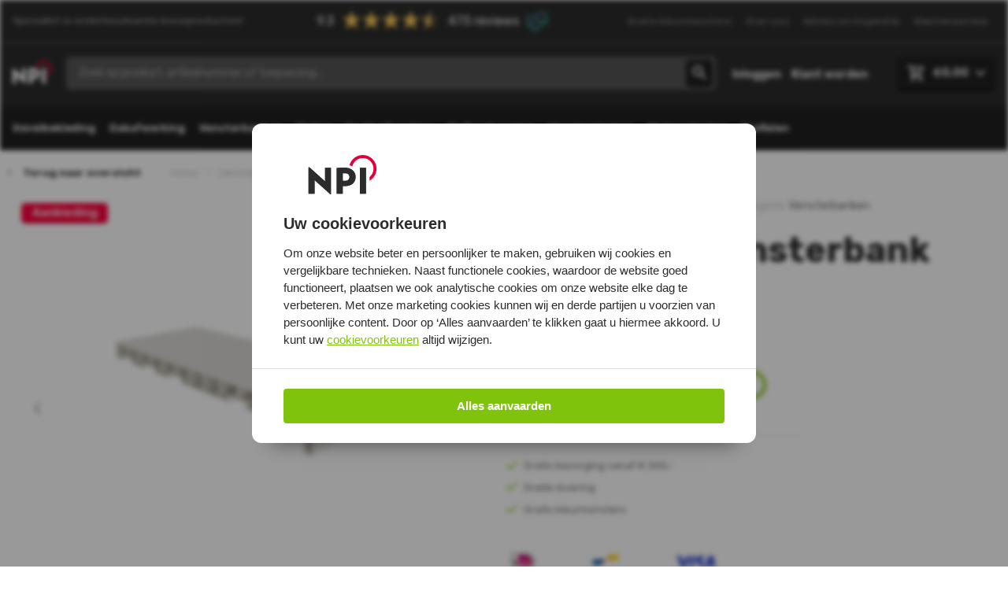

--- FILE ---
content_type: text/html; charset=UTF-8
request_url: https://www.npibv.eu/shop/products/7230-novaboard-vensterbank-300-x-40-mm
body_size: 13798
content:
<!DOCTYPE html>
<html class="no-js" lang="nl">
    <head>
        <!-- Webstores Digital Partner - www.webstores.nl -->
        <link rel="apple-touch-icon" sizes="180x180" href="/build/app/img/favicon.30309c95.png">
        <link rel="icon" type="image/png" sizes="32x32" href="/build/app/img/favicon.30309c95.png">
        <link rel="icon" type="image/png" sizes="16x16" href="/build/app/img/favicon.30309c95.png">
        <meta name="msapplication-TileColor" content="#80c30c">
        <meta name="theme-color" content="#2c2c2c">
        <meta charset="utf-8">
        <meta name="author" content="">
        <meta name="viewport" content="width=device-width, initial-scale=1 maximum-scale=1">
        <!-- Google Tag Manager -->
        <script>(function(w,d,s,l,i){w[l]=w[l]||[];w[l].push({'gtm.start':
                    new Date().getTime(),event:'gtm.js'});var f=d.getElementsByTagName(s)[0],
                j=d.createElement(s),dl=l!='dataLayer'?'&l='+l:'';j.async=true;j.src=
                'https://www.googletagmanager.com/gtm.js?id='+i+dl;f.parentNode.insertBefore(j,f);
            })(window,document,'script','dataLayer','GTM-NDXMNQP');</script>
        <!-- End Google Tag Manager -->
            <title>    Novaboard vensterbank 300 x 40 mm | NPI Bouwproducten
</title>
            <meta name="description" content="De Novaboard vensterbank 300 x 40 mm is verkrijgbaar in diverse lengtes en breedtes, en in 2 kleuren. De vensterbank is eenvoudig op maat te maken, zowel in de lengte als in de breedte. Om de vensterbank af te werken zijn eindkappen beschikbaar in de betreffende kleur.">
            <meta name="robots" content="index, follow">
        <link rel="canonical" href="https://www.npibv.eu/shop/products/7230-novaboard-vensterbank-300-x-40-mm">
                    <link rel="preload" href="https://fonts.googleapis.com/css2?family=Rubik:wght@300;400;500;600;700;800;900&display=swap" as="style" >
            <link rel="stylesheet" href="https://fonts.googleapis.com/css2?family=Rubik:wght@300;400;500;600;700;800;900&display=swap">
                            <link href="/build/app/main.b1287f49.css" rel="stylesheet">
                            <!-- Start VWO Async SmartCode -->
        <link rel="preconnect" href="https://dev.visualwebsiteoptimizer.com" />
        <script type="text/javascript" id="vwoCode">
            window._vwo_code || (function() {
                var account_id=740054,
                    version=2.1,
                    settings_tolerance=2000,
                    hide_element='body',
                    hide_element_style = 'opacity:0 !important;filter:alpha(opacity=0) !important;background:none !important;transition:none !important;',
                    /* DO NOT EDIT BELOW THIS LINE */
                    f=false,w=window,d=document,v=d.querySelector('#vwoCode'),cK='_vwo_'+account_id+'_settings',cc={};try{var c=JSON.parse(localStorage.getItem('_vwo_'+account_id+'_config'));cc=c&&typeof c==='object'?c:{}}catch(e){}var stT=cc.stT==='session'?w.sessionStorage:w.localStorage;code={nonce:v&&v.nonce,use_existing_jquery:function(){return typeof use_existing_jquery!=='undefined'?use_existing_jquery:undefined},library_tolerance:function(){return typeof library_tolerance!=='undefined'?library_tolerance:undefined},settings_tolerance:function(){return cc.sT||settings_tolerance},hide_element_style:function(){return'{'+(cc.hES||hide_element_style)+'}'},hide_element:function(){if(performance.getEntriesByName('first-contentful-paint')[0]){return''}return typeof cc.hE==='string'?cc.hE:hide_element},getVersion:function(){return version},finish:function(e){if(!f){f=true;var t=d.getElementById('_vis_opt_path_hides');if(t)t.parentNode.removeChild(t);if(e)(new Image).src='https://dev.visualwebsiteoptimizer.com/ee.gif?a='+account_id+e}},finished:function(){return f},addScript:function(e){var t=d.createElement('script');t.type='text/javascript';if(e.src){t.src=e.src}else{t.text=e.text}v&&t.setAttribute('nonce',v.nonce);d.getElementsByTagName('head')[0].appendChild(t)},load:function(e,t){var n=this.getSettings(),i=d.createElement('script'),r=this;t=t||{};if(n){i.textContent=n;d.getElementsByTagName('head')[0].appendChild(i);if(!w.VWO||VWO.caE){stT.removeItem(cK);r.load(e)}}else{var o=new XMLHttpRequest;o.open('GET',e,true);o.withCredentials=!t.dSC;o.responseType=t.responseType||'text';o.onload=function(){if(t.onloadCb){return t.onloadCb(o,e)}if(o.status===200||o.status===304){_vwo_code.addScript({text:o.responseText})}else{_vwo_code.finish('&e=loading_failure:'+e)}};o.onerror=function(){if(t.onerrorCb){return t.onerrorCb(e)}_vwo_code.finish('&e=loading_failure:'+e)};o.send()}},getSettings:function(){try{var e=stT.getItem(cK);if(!e){return}e=JSON.parse(e);if(Date.now()>e.e){stT.removeItem(cK);return}return e.s}catch(e){return}},init:function(){if(d.URL.indexOf('__vwo_disable__')>-1)return;var e=this.settings_tolerance();w._vwo_settings_timer=setTimeout(function(){_vwo_code.finish();stT.removeItem(cK)},e);var t;if(this.hide_element()!=='body'){t=d.createElement('style');var n=this.hide_element(),i=n?n+this.hide_element_style():'',r=d.getElementsByTagName('head')[0];t.setAttribute('id','_vis_opt_path_hides');v&&t.setAttribute('nonce',v.nonce);t.setAttribute('type','text/css');if(t.styleSheet)t.styleSheet.cssText=i;else t.appendChild(d.createTextNode(i));r.appendChild(t)}else{t=d.getElementsByTagName('head')[0];var i=d.createElement('div');i.style.cssText='z-index: 2147483647 !important;position: fixed !important;left: 0 !important;top: 0 !important;width: 100% !important;height: 100% !important;background: white !important;display: block !important;';i.setAttribute('id','_vis_opt_path_hides');i.classList.add('_vis_hide_layer');t.parentNode.insertBefore(i,t.nextSibling)}var o=window._vis_opt_url||d.URL,s='https://dev.visualwebsiteoptimizer.com/j.php?a='+account_id+'&u='+encodeURIComponent(o)+'&vn='+version;if(w.location.search.indexOf('_vwo_xhr')!==-1){this.addScript({src:s})}else{this.load(s+'&x=true')}}};w._vwo_code=code;code.init();})();
        </script>
        <!-- End VWO Async SmartCode -->
            
<!-- User dataLayer -->
<script>
    window.dataLayer = window.dataLayer || [];

        const queryString = window.location.search;
        const urlParams = new URLSearchParams(queryString);
        let clid, source;

        const click_ids = {
            'fbclid': 'facebook',
            'gclid': 'google',
            'twclid': 'twitter',
            'msclkid': 'microsoft',
            'li_fat_id': 'linkedin',
            'ttclid': 'tiktok',
            'scid': 'snapchat',
            'aff_click_id': 'affiliate',
            'aff_id': 'affiliate',
            'click_id': 'affiliate',
            'obclid': 'outbrain',
            'tbclid': 'taboola',
            'utm_id': 'custom',
            'trk_id': 'custom',
            'trk_clickid': 'custom',
            'campaign_id': 'custom',
            'pinid': 'pinterest',
            'amz_rtrk': 'amazon'
        };

        for (const property in click_ids) {
            if (queryString.includes(property)) {
                clid = urlParams.get(property);
                source = click_ids[property];
            }
        }

        let sessionId = sessionStorage.getItem('sessionId')

        if (!sessionId) {
            sessionId = 'm8kr45alo78ilpbc167546qraq';
            sessionStorage.setItem('sessionId', 'm8kr45alo78ilpbc167546qraq');
        }

        dataLayer.push({
            'event': 'user',
            'user_id': sessionId,
            'country_code': navigator.language,
            'source': source || '',
            'clid': clid || '',
            'user_loggedin': localStorage.getItem("isLoggedIn") || '',
            'customer_email': sessionStorage.getItem('email') || '',
        });
</script>
<!-- Einde User dataLayer -->
    </head>
    <body>
    <div data-react-component></div>
        <!-- Google Tag Manager (noscript) -->
        <noscript><iframe src="https://www.googletagmanager.com/ns.html?id=GTM-NDXMNQP" height="0" width="0" style="display:none;visibility:hidden"></iframe></noscript>
        <!-- End Google Tag Manager (noscript) -->
            <div
        x-cloak
        x-data="{
            isMenuOpen: false,
            menuTitle: 'Menu',
            currentMenuCode: '0',
            menuHistory: []
        }"
    >
        
<div class="dialog" x-cloak x-show="isMenuOpen" x-transition>
    <div class="dialog__header">
                <template x-if="menuHistory.length > 0">
            





    
    
<a x-on:click="
                        currentMenuCode = menuHistory[menuHistory.length - 1].code,
                        menuTitle = menuHistory[menuHistory.length - 1].title,
                        menuHistory.splice(-1, 1)
                    " href="#" class="btn--icon btn btn-transparant font-size-small font-weight-medium" title="Terug">                        





    

<svg class="btn--chevron-left mr-1 icon icon--10 icon--chevron-left">            <use xlink:href="/build/app/img/symbols.af061f00.svg#chevron-left"></use>
    </svg>            
                <span class="btn__text">Terug</span>
    

                </a>        </template>
        <template x-if="menuHistory.length === 0">
            <div></div>
        </template>

                





    

<a x-cloak x-on:click="
                    isMenuOpen = ! isMenuOpen,
                    menuTitle = 'Menu',
                    currentMenuCode = '0',
                    menuHistory = []
                " href="#" class="btn--icon btn--icon-only btn btn-transparant mr-2">                        





    

<svg class="btn--close icon icon--16 icon--close">            <use xlink:href="/build/app/img/symbols.af061f00.svg#close"></use>
    </svg>            
                <span class="btn__text"></span>
    

                </a>    </div>
    <div class="dialog__body">
        <div x-cloak>
        <div :class="
        { 'border-bottom-light--100 pb-5 mb-5': currentMenuCode === '0' },
        { 'pb-5 mb-5': currentMenuCode !== '0' }
    ">
        <span class="font-weight-bold font-size-large d-block mb-3" x-text="menuTitle"></span>
        <div x-show="currentMenuCode === '0'">
                            





    
    
<a href="https://www.npibv.eu/kunststof-gevelbekleding" target="_self" class="btn--icon btn btn-transparant font-size-small font-weight-medium text-left py-0 pl-0 text-muted--70 mt-2 d-flex justify-content-between align-items-center" title="Gevelbekleding">                
                <span class="btn__text">Gevelbekleding</span>
    

                </a>                            





    
    
<a href="https://www.npibv.eu/dakafwerking" target="_self" class="btn--icon btn btn-transparant font-size-small font-weight-medium text-left py-0 pl-0 text-muted--70 mt-2 d-flex justify-content-between align-items-center" title="Dakafwerking">                
                <span class="btn__text">Dakafwerking</span>
    

                </a>                            





    
    
<a href="https://www.npibv.eu/vensterbanken" target="_self" class="btn--icon btn btn-transparant font-size-small font-weight-medium text-left py-0 pl-0 text-muted--70 mt-2 d-flex justify-content-between align-items-center" title="Vensterbanken">                
                <span class="btn__text">Vensterbanken</span>
    

                </a>                            





    
    
<a href="https://www.npibv.eu/kunststof-platen" target="_self" class="btn--icon btn btn-transparant font-size-small font-weight-medium text-left py-0 pl-0 text-muted--70 mt-2 d-flex justify-content-between align-items-center" title="Platen">                
                <span class="btn__text">Platen</span>
    

                </a>                            





    
    
<a href="https://www.npibv.eu/kozijnafwerking" target="_self" class="btn--icon btn btn-transparant font-size-small font-weight-medium text-left py-0 pl-0 text-muted--70 mt-2 d-flex justify-content-between align-items-center" title="Kozijnafwerking">                
                <span class="btn__text">Kozijnafwerking</span>
    

                </a>                            





    
    
<a href="https://www.npibv.eu/plafondpanelen" target="_self" class="btn--icon btn btn-transparant font-size-small font-weight-medium text-left py-0 pl-0 text-muted--70 mt-2 d-flex justify-content-between align-items-center" title="Plafondpanelen">                
                <span class="btn__text">Plafondpanelen</span>
    

                </a>                            





    
    
<a href="https://www.npibv.eu/twinson-vlonderplanken" target="_self" class="btn--icon btn btn-transparant font-size-small font-weight-medium text-left py-0 pl-0 text-muted--70 mt-2 d-flex justify-content-between align-items-center" title="Vlonderplanken">                
                <span class="btn__text">Vlonderplanken</span>
    

                </a>                            





    
    
<a href="https://www.npibv.eu/bevestigingsmiddelen" target="_self" class="btn--icon btn btn-transparant font-size-small font-weight-medium text-left py-0 pl-0 text-muted--70 mt-2 d-flex justify-content-between align-items-center" title="Stelproducten">                
                <span class="btn__text">Stelproducten</span>
    

                </a>                            





    
    
<a href="https://www.npibv.eu/kunststof-profielen" target="_self" class="btn--icon btn btn-transparant font-size-small font-weight-medium text-left py-0 pl-0 text-muted--70 mt-2 d-flex justify-content-between align-items-center" title="Profielen">                
                <span class="btn__text">Profielen</span>
    

                </a>                    </div>

                    </div>

        <div x-cloak :class="
        { 'border-bottom-light--100 pb-5': currentMenuCode === '0' },
        { 'pb-5': currentMenuCode !== '0' }
    ">
                    <div x-show="currentMenuCode === '0'">
                





    
    
<a href="https://www.npibv.eu/kleurmonsters" target="_self" class="btn--icon btn btn-transparant font-size-small font-weight-medium text-left py-0 pl-0 text-muted--70 mt-2 d-flex justify-content-between align-items-center" title="Gratis kleurmonsters">                
                <span class="btn__text">Gratis kleurmonsters</span>
    

                </a>            </div>
                                <div x-show="currentMenuCode === '0'">
                





    
    
<a href="https://www.npibv.eu/over-ons" target="_self" class="btn--icon btn btn-transparant font-size-small font-weight-medium text-left py-0 pl-0 text-muted--70 mt-2 d-flex justify-content-between align-items-center" title="Over ons">                
                <span class="btn__text">Over ons</span>
    

                </a>            </div>
                                <div x-show="currentMenuCode === '0'">
                





    
    
<a href="https://www.npibv.eu/advies-inspiratie" target="_self" class="btn--icon btn btn-transparant font-size-small font-weight-medium text-left py-0 pl-0 text-muted--70 mt-2 d-flex justify-content-between align-items-center" title="Advies en Inspiratie">                
                <span class="btn__text">Advies en Inspiratie</span>
    

                </a>            </div>
                                <div x-show="currentMenuCode === '0'">
                





    
    
<a href="https://www.npibv.eu/klantenservice" target="_self" class="btn--icon btn btn-transparant font-size-small font-weight-medium text-left py-0 pl-0 text-muted--70 mt-2 d-flex justify-content-between align-items-center" title="Klantenservice">                
                <span class="btn__text">Klantenservice</span>
    

                </a>            </div>
                        </div>


</div>
    </div>
</div>

        
<header class="main-header">
    <div id="website-notifications"></div>

    <div class="d-none d-lg-block border-bottom-white--20">
        <div class="container">
            <div class="row">
                <div class="col-12">
                    <div class="meta-header">
    <span class="font-weight-medium text-muted--50 text-white font-size-xs align-self-center">Specialist in onderhoudsarme bouwproducten!</span>

    <script type="text/javascript" id="__fbcw__49e2e088-ddcb-4b09-ab41-b7031f9ae718" async>
        "use strict";
        !function () {
            window.FeedbackCompanyWidgets = window.FeedbackCompanyWidgets || {
                queue: [],
                loaders: []
            };
            var options = {
                uuid: "49e2e088-ddcb-4b09-ab41-b7031f9ae718",
                version: "1.2.1",
                prefix: ""
            };
            if (void 0 === window.FeedbackCompanyWidget) {
                if (window.FeedbackCompanyWidgets.queue.push(options), !document.getElementById("__fbcw_FeedbackCompanyWidget")) {
                    var scriptTag = document.createElement("script");
                    scriptTag.onload = function () {
                        if (window.FeedbackCompanyWidget)
                            for (; 0 < window.FeedbackCompanyWidgets.queue.length;) options = window.FeedbackCompanyWidgets.queue.pop(), window.FeedbackCompanyWidgets.loaders.push(new window.FeedbackCompanyWidgetLoader(options))
                    }, scriptTag.id = "__fbcw_FeedbackCompanyWidget", scriptTag.src = "https://www.feedbackcompany.com/includes/widgets/feedback-company-widget.min.js", document.body.appendChild(scriptTag)
                }
            } else window.FeedbackCompanyWidgets.loaders.push(new window.FeedbackCompanyWidgetLoader(options))
        }();
    </script>

    


<ul class="nav nav--meta">
                    <li class="nav__item">
                





    
    
<a href="https://www.npibv.eu/kleurmonsters" target="_self" class="nav__link align-text-top" title="Gratis kleurmonsters">            <span>Gratis kleurmonsters</span>
                    </a>
                    </li>
                    <li class="nav__item">
                





    
    
<a href="https://www.npibv.eu/over-ons" target="_self" class="nav__link align-text-top" title="Over ons">            <span>Over ons</span>
                    </a>
                    </li>
                    <li class="nav__item">
                





    
    
<a href="https://www.npibv.eu/advies-inspiratie" target="_self" class="nav__link align-text-top" title="Advies en Inspiratie">            <span>Advies en Inspiratie</span>
                    </a>
                    </li>
                    <li class="nav__item">
                





    
    
<a href="https://www.npibv.eu/klantenservice" target="_self" class="nav__link align-text-top" title="Klantenservice">            <span>Klantenservice</span>
                    </a>
                    </li>
    </ul>
</div>
                </div>
            </div>
        </div>
    </div>
    <div class="py-4">
        <div class="container">
            <div class="row">
                <div class="col-12">
                    <div class="main-header__buttons">
                        <div class="main-header__column">
                            <div class="d-block d-lg-none" x-cloak>
                                





    

<span x-on:click="isMenuOpen = ! isMenuOpen" x-cloak class="btn--icon btn btn-dark btn-sm">                        





    

<svg class="btn--nav-hamburger icon icon--24 icon--nav-hamburger">            <use xlink:href="/build/app/img/symbols.af061f00.svg#nav-hamburger"></use>
    </svg>            
                <span class="btn__text">Menu</span>
    

                </span>                            </div>
                            <div class="d-none d-lg-block logo__link">
                                






    
<a href="/" title="Nieuwegeinse Plastic Industrie BV">        





    

<img src="/build/app/img/schoonderwolf-logo.ab996fa7.svg" alt="schoonderwolf-logo" width="50" height="50" class="logo">    </a>                            </div>
                        </div>
                        <div class="main-header__column d-flex justify-content-center livesearch">
                            <div class="d-block d-lg-none">
                                






    
<a href="/" title="Nieuwegeinse Plastic Industrie BV">        





    

<img src="/build/app/img/schoonderwolf-logo.ab996fa7.svg" alt="schoonderwolf-logo" width="50" height="50" class="logo">    </a>                            </div>
                            <div
                                class="d-none d-lg-block w-100"
                                data-search-bar
                                data-search-results-page="/zoekresultaten"
                            >
                            </div>
                        </div>
                        <div
                            class="main-header__column"
                            data-account-menu
                            data-messages="null"
                        >
                        </div>
                    </div>
                    <div
                        class="main-header__searchbar d-lg-none"
                        data-search-bar
                        data-search-results-page="/zoekresultaten"
                    >
                    </div>
                </div>
            </div>
        </div>
    </div>
    <div class="d-none d-lg-block bg-dark">
        <div class="container">
            <div class="row">
                <div class="col-12">
                        <ul class="list-unstyled d-flex flex-wrap nav nav--primary">
                                                                        <li class="nav__item">
                





    
    
<a href="https://www.npibv.eu/kunststof-gevelbekleding" target="_self" class="py-4 font-weight-semibold text-decoration-none pl-0 pr-2 btn--icon btn btn-link" title="Gevelbekleding">                
                <span class="btn__text">Gevelbekleding</span>
    

                </a>            </li>
                                                                        <li class="nav__item">
                





    
    
<a href="https://www.npibv.eu/dakafwerking" target="_self" class="py-4 font-weight-semibold text-decoration-none pl-0 pr-2 px-2 btn--icon btn btn-link" title="Dakafwerking">                
                <span class="btn__text">Dakafwerking</span>
    

                </a>            </li>
                                                                        <li class="nav__item">
                





    
    
<a href="https://www.npibv.eu/vensterbanken" target="_self" class="py-4 font-weight-semibold text-decoration-none pl-0 pr-2 px-2 px-2 btn--icon btn btn-link" title="Vensterbanken">                
                <span class="btn__text">Vensterbanken</span>
    

                </a>            </li>
                                                                        <li class="nav__item">
                





    
    
<a href="https://www.npibv.eu/kunststof-platen" target="_self" class="py-4 font-weight-semibold text-decoration-none pl-0 pr-2 px-2 px-2 px-2 btn--icon btn btn-link" title="Platen">                
                <span class="btn__text">Platen</span>
    

                </a>            </li>
                                                                        <li class="nav__item">
                





    
    
<a href="https://www.npibv.eu/kozijnafwerking" target="_self" class="py-4 font-weight-semibold text-decoration-none pl-0 pr-2 px-2 px-2 px-2 px-2 btn--icon btn btn-link" title="Kozijnafwerking">                
                <span class="btn__text">Kozijnafwerking</span>
    

                </a>            </li>
                                                                        <li class="nav__item">
                





    
    
<a href="https://www.npibv.eu/plafondpanelen" target="_self" class="py-4 font-weight-semibold text-decoration-none pl-0 pr-2 px-2 px-2 px-2 px-2 px-2 btn--icon btn btn-link" title="Plafondpanelen">                
                <span class="btn__text">Plafondpanelen</span>
    

                </a>            </li>
                                                                        <li class="nav__item">
                





    
    
<a href="https://www.npibv.eu/twinson-vlonderplanken" target="_self" class="py-4 font-weight-semibold text-decoration-none pl-0 pr-2 px-2 px-2 px-2 px-2 px-2 px-2 btn--icon btn btn-link" title="Vlonderplanken">                
                <span class="btn__text">Vlonderplanken</span>
    

                </a>            </li>
                                                                        <li class="nav__item">
                





    
    
<a href="https://www.npibv.eu/bevestigingsmiddelen" target="_self" class="py-4 font-weight-semibold text-decoration-none pl-0 pr-2 px-2 px-2 px-2 px-2 px-2 px-2 px-2 btn--icon btn btn-link" title="Stelproducten">                
                <span class="btn__text">Stelproducten</span>
    

                </a>            </li>
                                                                        <li class="nav__item">
                





    
    
<a href="https://www.npibv.eu/kunststof-profielen" target="_self" class="py-4 font-weight-semibold text-decoration-none pl-0 pr-2 px-2 px-2 px-2 px-2 px-2 px-2 px-2 px-2 btn--icon btn btn-link" title="Profielen">                
                <span class="btn__text">Profielen</span>
    

                </a>            </li>
            </ul>
                </div>
            </div>
        </div>
    </div>
</header>

    </div>
                    <section class="pane pane--breadcrumbs">
    <div class="container">
        <div class="row mt-3 mb-3">
            <div class="product__breadcrumbs d-flex flex-wrap align-items-center">
                                                    <div class="separator">
                        





    

<svg class="icon icon--6 icon--chevron-left text-base">            <use xlink:href="/build/app/img/symbols.af061f00.svg#chevron-left"></use>
    </svg>                    </div>
                    <div class="d-flex justify-content-center align-items-center ml-1 ml-md-3">
                        <a
                            href="/vensterbanken"
                            title="Terug naar overzicht"
                            class="font-weight-bold section d-none d-md-inline-block"
                        >
                            Terug naar overzicht
                        </a>
                        <a
                            href="/vensterbanken"
                            title="Terug"
                            class="font-weight-bold section d-md-none"
                        >
                            Terug
                        </a>
                    </div>
                
                <div class="ml-md-5 crumb d-flex justify-content-center align-items-center">
                    <a
                        href="/"
                        class="section d-none d-md-inline-block"
                        title="Home"
                    >
                        Home
                    </a>
                    <a
                        href="/"
                        class="section d-md-none"
                        title="Home"
                    >
                        ...
                    </a>
                </div>

                                    <div class="separator">
                        





    

<svg class="icon icon--6 icon--chevron-right text-base opacity-30">            <use xlink:href="/build/app/img/symbols.af061f00.svg#chevron-right"></use>
    </svg>                    </div>

                                        
                    
                                            <div class="crumb d-flex justify-content-center align-items-center">
                            <a href="/vensterbanken"
                               class="section"
                                title="Vensterbanken">Vensterbanken</a>
                        </div>
                                        <div class="separator">
                        





    

<svg class="icon icon--6 icon--chevron-right text-base opacity-30">            <use xlink:href="/build/app/img/symbols.af061f00.svg#chevron-right"></use>
    </svg>                    </div>
                                <div class="crumb no-hover d-flex justify-content-center align-items-center">
                    <div class="active section">Novaboard vensterbank 300 x 40 mm</div>
                </div>
            </div>
        </div>
    </div>
</section>
    
        <div class="flash-container container">
        <div id="flash-portal"></div>
    </div>

    <script type="application/ld+json">{"@context":"https://schema.org","@graph":[{"@type":"Product","name":"Novaboard vensterbank 300 x 40 mm","description":"De Novaboard vensterbank 300 x 40 mm is verkrijgbaar in diverse lengtes en breedtes, en in 2 kleuren. De vensterbank is eenvoudig op maat te maken, zowel in de lengte als in de breedte. Om de vensterbank af te werken zijn eindkappen beschikbaar in de betreffende kleur.","brand":{"@type":"Brand","name":"Novaboard"},"sku":"7230","offers":{"@type":"Offer","priceCurrency":"EUR","price":"81.21","itemCondition":"https://schema.org/NewCondition","availability":"https://schema.org/InStock"},"image":["https://s3.eu-central-1.amazonaws.com/npibv-eu/sylius_uploads/media/cache/sylius_shop_product_slide_large/a1/b7/26bbbfbc4906daa56ebf3241f45f.jpg","https://s3.eu-central-1.amazonaws.com/npibv-eu/sylius_uploads/media/cache/sylius_shop_product_slide_large/47/c3/37cab08518b0274d8c3696cbbf27.jpg","https://s3.eu-central-1.amazonaws.com/npibv-eu/sylius_uploads/media/cache/sylius_shop_product_slide_large/20/89/10ca9a6480fd661dc8081e42d844.jpg","https://s3.eu-central-1.amazonaws.com/npibv-eu/sylius_uploads/media/cache/sylius_shop_product_slide_large/15/9b/a3b583aa987e91443aae8fc4fc6e.jpg","https://s3.eu-central-1.amazonaws.com/npibv-eu/sylius_uploads/media/cache/sylius_shop_product_slide_large/b2/cf/e60d6253ec85ee77692fa02d55fe.jpg","https://s3.eu-central-1.amazonaws.com/npibv-eu/sylius_uploads/media/cache/sylius_shop_product_slide_large/e1/ec/f19ab5243df9c7c6d2a9fc09d6d9.png"]}]}</script>

            <section class="pane pane--collapse-top pane--white pane--product__main-info">
            <div class="pane__body">
                <div class="pane__container container">
                                                                                                                                                                                                                                                    
                    <div class="row">
                        <div
                            data-product-carousel
                            data-initial-images="[{&quot;src&quot;:&quot;https:\/\/s3.eu-central-1.amazonaws.com\/npibv-eu\/sylius_uploads\/media\/cache\/product_overview\/a1\/b7\/26bbbfbc4906daa56ebf3241f45f.jpg&quot;,&quot;thumbSrc&quot;:&quot;https:\/\/s3.eu-central-1.amazonaws.com\/npibv-eu\/sylius_uploads\/media\/cache\/sylius_shop_product_slide_thumb\/a1\/b7\/26bbbfbc4906daa56ebf3241f45f.jpg&quot;,&quot;type&quot;:&quot;hoofdfoto_jpg&quot;,&quot;width&quot;:400,&quot;height&quot;:400,&quot;alt&quot;:{}},{&quot;src&quot;:&quot;https:\/\/s3.eu-central-1.amazonaws.com\/npibv-eu\/sylius_uploads\/media\/cache\/product_overview\/47\/c3\/37cab08518b0274d8c3696cbbf27.jpg&quot;,&quot;thumbSrc&quot;:&quot;https:\/\/s3.eu-central-1.amazonaws.com\/npibv-eu\/sylius_uploads\/media\/cache\/sylius_shop_product_slide_thumb\/47\/c3\/37cab08518b0274d8c3696cbbf27.jpg&quot;,&quot;type&quot;:&quot;producttekening_jpg_3d_maatspecifiek&quot;,&quot;width&quot;:null,&quot;height&quot;:null,&quot;alt&quot;:{}},{&quot;src&quot;:&quot;https:\/\/s3.eu-central-1.amazonaws.com\/npibv-eu\/sylius_uploads\/media\/cache\/product_overview\/20\/89\/10ca9a6480fd661dc8081e42d844.jpg&quot;,&quot;thumbSrc&quot;:&quot;https:\/\/s3.eu-central-1.amazonaws.com\/npibv-eu\/sylius_uploads\/media\/cache\/sylius_shop_product_slide_thumb\/20\/89\/10ca9a6480fd661dc8081e42d844.jpg&quot;,&quot;type&quot;:&quot;producttekening_jpg_2d_maatspecifiek&quot;,&quot;width&quot;:null,&quot;height&quot;:null,&quot;alt&quot;:{}}]"
                            data-product-id="532"
                            data-alt-tag-hoofdfoto=""
                            data-alt-tag-product-tekening=""
                            data-has-discount="1"
                            class="productGallery overflow-hidden flex-column col col-12 col-md-6 align-items-center justify-content-center d-none d-md-flex pt-md-7"
                        >
                        </div>
                        <div class="col col-12 col-md-6 d-flex flex-column">
                            <div class="row d-md-none order-2 order-md-0">
                                <div
                                    data-product-carousel
                                    data-initial-images="[{&quot;src&quot;:&quot;https:\/\/s3.eu-central-1.amazonaws.com\/npibv-eu\/sylius_uploads\/media\/cache\/product_overview\/a1\/b7\/26bbbfbc4906daa56ebf3241f45f.jpg&quot;,&quot;thumbSrc&quot;:&quot;https:\/\/s3.eu-central-1.amazonaws.com\/npibv-eu\/sylius_uploads\/media\/cache\/sylius_shop_product_slide_thumb\/a1\/b7\/26bbbfbc4906daa56ebf3241f45f.jpg&quot;,&quot;type&quot;:&quot;hoofdfoto_jpg&quot;,&quot;width&quot;:400,&quot;height&quot;:400,&quot;alt&quot;:{}},{&quot;src&quot;:&quot;https:\/\/s3.eu-central-1.amazonaws.com\/npibv-eu\/sylius_uploads\/media\/cache\/product_overview\/47\/c3\/37cab08518b0274d8c3696cbbf27.jpg&quot;,&quot;thumbSrc&quot;:&quot;https:\/\/s3.eu-central-1.amazonaws.com\/npibv-eu\/sylius_uploads\/media\/cache\/sylius_shop_product_slide_thumb\/47\/c3\/37cab08518b0274d8c3696cbbf27.jpg&quot;,&quot;type&quot;:&quot;producttekening_jpg_3d_maatspecifiek&quot;,&quot;width&quot;:null,&quot;height&quot;:null,&quot;alt&quot;:{}},{&quot;src&quot;:&quot;https:\/\/s3.eu-central-1.amazonaws.com\/npibv-eu\/sylius_uploads\/media\/cache\/product_overview\/20\/89\/10ca9a6480fd661dc8081e42d844.jpg&quot;,&quot;thumbSrc&quot;:&quot;https:\/\/s3.eu-central-1.amazonaws.com\/npibv-eu\/sylius_uploads\/media\/cache\/sylius_shop_product_slide_thumb\/20\/89\/10ca9a6480fd661dc8081e42d844.jpg&quot;,&quot;type&quot;:&quot;producttekening_jpg_2d_maatspecifiek&quot;,&quot;width&quot;:null,&quot;height&quot;:null,&quot;alt&quot;:{}}]"
                                    data-product-id="532"
                                    data-alt-tag-hoofdfoto=""
                                    data-alt-tag-product-tekening=""
                                    data-has-discount="1"
                                    class="productGallery col col-12 col-md-6 align-items-center justify-content-center d-flex flex-column d-md-none"
                                >
                                </div>
                            </div>
                            <div class="row product__main-specifications order-0">
            <div class="product__main-specifications-code">
            <span class="specification-title">Artikelnummer</span>
            <span class="specification-value">7230</span>
        </div>
                    <div class="product__main-specifications-brand">
        <span class="specification-title">Merk</span>
        <span class="specification-value">
                            <a href="/vensterbanken/novaboard">Novaboard</a>
                    </span>
    </div>
                <div class="product__main-specifications-category">
            <span class="specification-title">Categorie</span>
            <span class="specification-value">Vensterbanken</span>
        </div>
    </div>
                            <div class="row order-1 order-md-0">
                                                                    





    

<h1 class="pane__product-title">Novaboard vensterbank 300 x 40 mm</h1>                                                            </div>
                            <div class="row d-flex flex-column order-3 order-md-0" data-gtm="[{&quot;item_id&quot;:&quot;7230&quot;,&quot;item_name&quot;:&quot;Novaboard vensterbank 300 x 40 mm&quot;,&quot;affiliation&quot;:&quot;NPI Online&quot;,&quot;coupon&quot;:&quot;&quot;,&quot;currency&quot;:&quot;EUR&quot;,&quot;discount&quot;:95.7279,&quot;index&quot;:0,&quot;item_brand&quot;:&quot;Novaboard&quot;,&quot;item_category&quot;:&quot;Vensterbanken&quot;,&quot;item_category2&quot;:&quot;&quot;,&quot;item_category3&quot;:&quot;&quot;,&quot;item_category4&quot;:&quot;&quot;,&quot;item_category5&quot;:&quot;&quot;,&quot;item_list_id&quot;:&quot;&quot;,&quot;item_list_name&quot;:&quot;&quot;,&quot;item_variant&quot;:&quot;&quot;,&quot;location_id&quot;:&quot;&quot;,&quot;price&quot;:&quot;81.21&quot;,&quot;quantity&quot;:1}]">
                                <div class="col-12 p-0">
                                    

                                                                                                                                                    
                                                                                                                                                                
                                                                                                                                                                
                                                                                                                                                                
                                                                                                                                                                
                                                                                                                                                                
                                                                                                                                                                
                                                                                                                                                                
            
<div class="mt-5">
    <form name="sylius_add_to_cart" method="post" action="/shop/ajax/cart/add?productId=532" id="sylius-product-adding-to-cart-base" class="ui loadable form" novalidate="novalidate" data-redirect="/shop/winkelwagen">

    <div
        data-add-to-cart
        data-token="npi-schoonderwolf"
        data-product-id="532"
        data-product-price="8121"
        data-product-original-price="9654"
        data-variant-data="[{&quot;stockStatus&quot;:&quot;green&quot;,&quot;stockText&quot;:&quot;Op voorraad&quot;,&quot;options&quot;:{&quot;kleur&quot;:[&quot;kleur_155&quot;],&quot;lengte&quot;:[&quot;lengte_300&quot;]},&quot;original_price&quot;:9654,&quot;price&quot;:8121,&quot;price_excl_tax&quot;:&quot;\u20ac\u00a081,21&quot;,&quot;price_incl_tax&quot;:&quot;\u20ac\u00a098,26&quot;,&quot;name&quot;:&quot;Novaboard vensterbank 300 x 40 mm - Wit&quot;,&quot;code&quot;:&quot;72305030&quot;,&quot;endingText&quot;:&quot;&quot;,&quot;alt_tag&quot;:&quot;Novaboard vensterbank 300 x 40 mm - Wit&quot;},{&quot;stockStatus&quot;:&quot;green&quot;,&quot;stockText&quot;:&quot;Op voorraad&quot;,&quot;options&quot;:{&quot;kleur&quot;:[&quot;kleur_155&quot;],&quot;lengte&quot;:[&quot;lengte_600&quot;]},&quot;original_price&quot;:19308,&quot;price&quot;:16242,&quot;price_excl_tax&quot;:&quot;\u20ac\u00a0162,42&quot;,&quot;price_incl_tax&quot;:&quot;\u20ac\u00a0196,53&quot;,&quot;name&quot;:&quot;Novaboard vensterbank 300 x 40 mm - Wit&quot;,&quot;code&quot;:&quot;72305060&quot;,&quot;endingText&quot;:&quot;&quot;,&quot;alt_tag&quot;:&quot;Novaboard vensterbank 300 x 40 mm - Wit&quot;},{&quot;stockStatus&quot;:&quot;green&quot;,&quot;stockText&quot;:&quot;Op voorraad&quot;,&quot;options&quot;:{&quot;kleur&quot;:[&quot;kleur_028&quot;],&quot;lengte&quot;:[&quot;lengte_300&quot;]},&quot;original_price&quot;:9654,&quot;price&quot;:8121,&quot;price_excl_tax&quot;:&quot;\u20ac\u00a081,21&quot;,&quot;price_incl_tax&quot;:&quot;\u20ac\u00a098,26&quot;,&quot;name&quot;:&quot;Novaboard vensterbank 300 x 40 mm - Cr\u00e8me&quot;,&quot;code&quot;:&quot;72305530&quot;,&quot;endingText&quot;:&quot;&quot;,&quot;alt_tag&quot;:&quot;Novaboard vensterbank 300 x 40 mm - Cr\u00e8me&quot;},{&quot;stockStatus&quot;:&quot;green&quot;,&quot;stockText&quot;:&quot;Op voorraad&quot;,&quot;options&quot;:{&quot;kleur&quot;:[&quot;kleur_028&quot;],&quot;lengte&quot;:[&quot;lengte_600&quot;]},&quot;original_price&quot;:19308,&quot;price&quot;:16242,&quot;price_excl_tax&quot;:&quot;\u20ac\u00a0162,42&quot;,&quot;price_incl_tax&quot;:&quot;\u20ac\u00a0196,53&quot;,&quot;name&quot;:&quot;Novaboard vensterbank 300 x 40 mm - Cr\u00e8me&quot;,&quot;code&quot;:&quot;72305560&quot;,&quot;endingText&quot;:&quot;&quot;,&quot;alt_tag&quot;:&quot;Novaboard vensterbank 300 x 40 mm - Cr\u00e8me&quot;},{&quot;stockStatus&quot;:&quot;green&quot;,&quot;stockText&quot;:&quot;Op voorraad&quot;,&quot;options&quot;:{&quot;kleur&quot;:[&quot;kleur_155&quot;],&quot;lengte&quot;:[&quot;lengte_200&quot;]},&quot;original_price&quot;:6436,&quot;price&quot;:5414,&quot;price_excl_tax&quot;:&quot;\u20ac\u00a054,14&quot;,&quot;price_incl_tax&quot;:&quot;\u20ac\u00a065,51&quot;,&quot;name&quot;:&quot;Novaboard vensterbank 300 x 40 mm - Wit&quot;,&quot;code&quot;:&quot;72305020&quot;,&quot;endingText&quot;:&quot;&quot;,&quot;alt_tag&quot;:&quot;Novaboard vensterbank 300 x 40 mm - Wit&quot;},{&quot;stockStatus&quot;:&quot;green&quot;,&quot;stockText&quot;:&quot;Op voorraad&quot;,&quot;options&quot;:{&quot;lengte&quot;:[&quot;lengte_400&quot;],&quot;kleur&quot;:[&quot;kleur_155&quot;]},&quot;original_price&quot;:12872,&quot;price&quot;:10832,&quot;price_excl_tax&quot;:&quot;\u20ac\u00a0108,32&quot;,&quot;price_incl_tax&quot;:&quot;\u20ac\u00a0131,07&quot;,&quot;name&quot;:&quot;Novaboard vensterbank 300 x 40 mm - Wit&quot;,&quot;code&quot;:&quot;72305040&quot;,&quot;endingText&quot;:&quot;&quot;,&quot;alt_tag&quot;:&quot;Novaboard vensterbank 300 x 40 mm - Wit&quot;},{&quot;stockStatus&quot;:&quot;green&quot;,&quot;stockText&quot;:&quot;Op voorraad&quot;,&quot;options&quot;:{&quot;kleur&quot;:[&quot;kleur_028&quot;],&quot;lengte&quot;:[&quot;lengte_200&quot;]},&quot;original_price&quot;:6436,&quot;price&quot;:5414,&quot;price_excl_tax&quot;:&quot;\u20ac\u00a054,14&quot;,&quot;price_incl_tax&quot;:&quot;\u20ac\u00a065,51&quot;,&quot;name&quot;:&quot;Novaboard vensterbank 300 x 40 mm - Cr\u00e8me&quot;,&quot;code&quot;:&quot;72305520&quot;,&quot;endingText&quot;:&quot;&quot;,&quot;alt_tag&quot;:&quot;Novaboard vensterbank 300 x 40 mm - Cr\u00e8me&quot;},{&quot;stockStatus&quot;:&quot;green&quot;,&quot;stockText&quot;:&quot;Op voorraad&quot;,&quot;options&quot;:{&quot;lengte&quot;:[&quot;lengte_400&quot;],&quot;kleur&quot;:[&quot;kleur_028&quot;]},&quot;original_price&quot;:12872,&quot;price&quot;:10832,&quot;price_excl_tax&quot;:&quot;\u20ac\u00a0108,32&quot;,&quot;price_incl_tax&quot;:&quot;\u20ac\u00a0131,07&quot;,&quot;name&quot;:&quot;Novaboard vensterbank 300 x 40 mm - Cr\u00e8me&quot;,&quot;code&quot;:&quot;72305540&quot;,&quot;endingText&quot;:&quot;&quot;,&quot;alt_tag&quot;:&quot;Novaboard vensterbank 300 x 40 mm - Cr\u00e8me&quot;}]"
        data-product-stock-status="green"
        data-product-stock-text="Op voorraad"
        data-product-per-package=""
    >
    </div>
    </form>
</div>

                                </div>
                            </div>
                            <div class="row order-4">
                                
    <div class="col-12 usps-payment-methods usp-payment-methods-pdp">
        <div class="row align-items-center">
            <div class="col-12 col-xl-8">
                <div class="usps-payment-methods__usps">
                                            



    

    

<div id="carousel-855746" class="pane__usps carousel swiper">            <div class="swiper-wrapper">
                                                <div class="swiper-slide">
                                    
    <div class="d-flex align-items-center">
        





    

<svg class="pane__usp-variant-icon icon icon--15 icon--checkmark">            <use xlink:href="/build/app/img/symbols.af061f00.svg#checkmark"></use>
    </svg>        <div class="usp-title-variant-container">
                            





    

<h3 class="pane__usp-variant-title">Gratis bezorging vanaf € 500,-</h3>                    </div>
    </div>
                        </div>
                                    <div class="swiper-slide">
                                    
    <div class="d-flex align-items-center">
        





    

<svg class="pane__usp-variant-icon icon icon--15 icon--checkmark">            <use xlink:href="/build/app/img/symbols.af061f00.svg#checkmark"></use>
    </svg>        <div class="usp-title-variant-container">
                            





    

<h3 class="pane__usp-variant-title">Snelle levering</h3>                    </div>
    </div>
                        </div>
                                    <div class="swiper-slide">
                                    
    <div class="d-flex align-items-center">
        





    

<svg class="pane__usp-variant-icon icon icon--15 icon--checkmark">            <use xlink:href="/build/app/img/symbols.af061f00.svg#checkmark"></use>
    </svg>        <div class="usp-title-variant-container">
                            





    

<h3 class="pane__usp-variant-title">Gratis kleurmonsters</h3>                    </div>
    </div>
                        </div>
                                    </div>
                            <div class="swiper-pagination"></div>
                                            </div>                                    </div>
            </div>

            <div class="col-6 col-xl-4">
                <div class="usps-payment-methods__payment-methods-pdp">
                                                                        







<img src="https://s3.eu-central-1.amazonaws.com/npibv-eu/09/ideal.svg" alt="iDeal" height="28">                                                    







<img src="https://s3.eu-central-1.amazonaws.com/npibv-eu/05/bancontact.svg" alt="Bancontact" height="28">                                                    







<img src="https://s3.eu-central-1.amazonaws.com/npibv-eu/03/visa.svg" alt="Visa" height="28">                                                    







<img src="https://s3.eu-central-1.amazonaws.com/npibv-eu/04/mastercard.svg" alt="Mastercard" height="28">                                                    







<img src="https://s3.eu-central-1.amazonaws.com/npibv-eu/08/klarna.svg" alt="Klarna" height="28">                                                    







<img src="https://awdkbinneq.cloudimg.io/v7/https://s3.eu-central-1.amazonaws.com/npibv-eu/01/webshop-keurmerk.png?v=1-0&height=20" alt="webshop Keurmerk" height="28">                                                            </div>
            </div>
        </div>
    </div>

                            </div>
                        </div>
                    </div>
                </div>
            </div>
        </section>
                <section class="pane pane--collapse-top pane--light product__main-details">
            <div class="pane__body">
                <div class="pane__container container pt-5">
                                            <div class="row">
                            <div class="col-12 recommended-products">
    
    <h5 class="mb-4">Deze onderdelen kunt u ook nodig hebben</h5>

    <div class="recommended-products-wrapper recommended-products-wrapper--grid mb-4">
                                    <div
                    class="recommended-products--product"
                    data-sku="7242"
                    data-name="Novaboard eindkap 400 mm links"
                    data-image="https://s3.eu-central-1.amazonaws.com/npibv-eu/sylius_uploads/media/cache/product_overview/f2/bd/7f6e3c3a283b70ea2ece1154cd31.jpg"
                    data-url="7242-novaboard-eindkap-400-mm-links"
                    data-price="293"
                    data-original-price=""
                    data-incl-vat="355"
                    data-stock-text="Op voorraad"
                    data-stock-status="green"
                    data-per-package=""
                    data-label-recommended-article="Aanbevolen"
                >
                </div>
                                                <div
                    class="recommended-products--product"
                    data-sku="7244"
                    data-name="Novaboard eindkap 400 mm rechts"
                    data-image="https://s3.eu-central-1.amazonaws.com/npibv-eu/sylius_uploads/media/cache/product_overview/e5/54/28bfe786b5f83852a984f37abc08.jpg"
                    data-url="7244-novaboard-eindkap-400-mm-rechts"
                    data-price="293"
                    data-original-price=""
                    data-incl-vat="355"
                    data-stock-text="Op voorraad"
                    data-stock-status="green"
                    data-per-package=""
                    data-label-recommended-article="Aanbevolen"
                >
                </div>
                                                <div
                    class="recommended-products--product"
                    data-sku="7246"
                    data-name="Novaboard eindkap 450 mm (vlak)"
                    data-image="https://s3.eu-central-1.amazonaws.com/npibv-eu/sylius_uploads/media/cache/product_overview/37/35/ca0e0abc02d08e83161a12246383.jpg"
                    data-url="7246-novaboard-eindkap-450-mm-vlak"
                    data-price="399"
                    data-original-price=""
                    data-incl-vat="483"
                    data-stock-text="Op voorraad"
                    data-stock-status="green"
                    data-per-package=""
                    data-label-recommended-article=""
                >
                </div>
                            
    <div class="recommended-products-advice card">
        <div class="advice-title font-weight-medium text-white">
            Voorkom verrassingen en zorg dat u alle benodigde producten bij elkaar hebt!
        </div>
        <div class="mb-2 advice-text">
            Heeft u vragen? Stel ze aan onze experts!
        </div>
        <div class="mb-2">
            





    
    
<a href="https://www.npibv.eu/klantenservice" target="_self" class="btn--icon btn btn-white" title="Klantenservice">                
                <span class="btn__text">Klantenservice</span>
    

                </a>        </div>
        <div class="advice-image">
            





    

<img src="/media/829/download/200x200%20-%20zenddesk%203.png?v=1" alt="Voorkom verrassingen en zorg dat u alle benodigde producten bij elkaar hebt!" class="img-fluid">        </div>
    </div>

    </div>
</div>
                        </div>
                                        <div class="row">
                        <div class="col-12 col-md-8">
                            





    

<h2 class="pane__product-specifications mb-1">Productinformatie</h2>                                                            <p class="my-4">De Novaboard vensterbank 300 x 40 mm is verkrijgbaar in diverse lengtes en breedtes, en in 2 kleuren. De vensterbank is eenvoudig op maat te maken, zowel in de lengte als in de breedte. Om de vensterbank af te werken zijn eindkappen beschikbaar in de betreffende kleur.</p>
                                                    </div>
                    </div>
                    <div class="row">
                        <div class="col col-xl-8">
                            





    

<h2 class="pane__product-specifications mb-1">Specificaties</h2>                            

<section class="product-specifications">
    <div class="pane__body pb-1">
        <div class="container specifications-container">
            <div class="specifications d-flex flex-wrap align-items-start justify-content-between">
                        <div class="specification d-flex align-items-start">
                    <span class="specification--code" >Gewicht in basiseenheid (Gram)</span>
                    <span class="specification--value" >
                        2738
                    </span>
                </div>
                        <div class="specification d-flex align-items-start">
                    <span class="specification--code" >Garantie</span>
                    <span class="specification--value" >
                        10 jaar
                    </span>
                </div>
                        <div class="specification d-flex align-items-start">
                    <span class="specification--code" >Dikte (mm)</span>
                    <span class="specification--value" >
                        20
                    </span>
                </div>
                        <div class="specification d-flex align-items-start">
                    <span class="specification--code" >Producttype</span>
                    <span class="specification--value" >
                        Vensterbank
                    </span>
                </div>
                        <div class="specification d-flex align-items-start">
                    <span class="specification--code" >Familie</span>
                    <span class="specification--value" >
                        Vensterbank
                    </span>
                </div>
                        <div class="specification d-flex align-items-start">
                    <span class="specification--code" >Toepassingsgebied</span>
                    <span class="specification--value" >
                        Binnen
                    </span>
                </div>
                        <div class="specification d-flex align-items-start">
                    <span class="specification--code" >Neushoogte (mm)</span>
                    <span class="specification--value" >
                        40
                    </span>
                </div>
                        <div class="specification d-flex align-items-start">
                    <span class="specification--code" >Aantal kleuren</span>
                    <span class="specification--value" >
                        2
                    </span>
                </div>
                        <div class="specification d-flex align-items-start">
                    <span class="specification--code" >Breedte 1 (mm)</span>
                    <span class="specification--value" >
                        300
                    </span>
                </div>
                        <div class="specification d-flex align-items-start">
                    <span class="specification--code" >Merknaam</span>
                    <span class="specification--value" >
                        Novaboard
                    </span>
                </div>
                        <div class="specification d-flex align-items-start">
                    <span class="specification--code" >Basiseenheid per verpakking</span>
                    <span class="specification--value" >
                        m1
                    </span>
                </div>
                        <div class="specification d-flex align-items-start">
                    <span class="specification--code" >Hoek</span>
                    <span class="specification--value" >
                        Ronde hoek
                    </span>
                </div>
                        <div class="specification d-flex align-items-start">
                    <span class="specification--code" >Stijl</span>
                    <span class="specification--value" >
                        Traditioneel
                    </span>
                </div>
                            </div>
        </div>
    </div>
</section>

                        </div>
                    </div>
                                            <div class="row">
                            <div class="col col-md-8 product-downloads-wrapper">
                                <section class="category-downloads">
    <div class="pane__body">
        <div class="container downloads-container">
            





    

<h2 class="pane__product-specifications mb-1">Downloads</h2>            <div class="downloads d-flex flex-wrap align-items-center justify-content-between">
                                    <div class="download d-flex align-items-center">
                        <span class="download--name opacity-35 col-10 p-0">Montagehandleiding vensterbank</span>
                        <span class="download--url col-2 p-0">
                            <a
                                title="Download Montagehandleiding vensterbank"
                                href="/shop/download/18/Montagehandleiding-npi-vensterbank.pdf"
                                target="_blank"
                            >
                                <span class="d-none d-md-inline-block">
                                    Download
                                </span>
                                





    

<svg class="icon icon--20 icon--download d-inline-block d-md-none text-download">            <use xlink:href="/build/app/img/symbols.af061f00.svg#download"></use>
    </svg>                            </a>
                        </span>
                    </div>
                                    <div class="download d-flex align-items-center">
                        <span class="download--name opacity-35 col-10 p-0">Novaboard Flyer</span>
                        <span class="download--url col-2 p-0">
                            <a
                                title="Download Novaboard Flyer"
                                href="/shop/download/30/NP499-2401_Flyer_Novaboard.pdf"
                                target="_blank"
                            >
                                <span class="d-none d-md-inline-block">
                                    Download
                                </span>
                                





    

<svg class="icon icon--20 icon--download d-inline-block d-md-none text-download">            <use xlink:href="/build/app/img/symbols.af061f00.svg#download"></use>
    </svg>                            </a>
                        </span>
                    </div>
                                    <div class="download d-flex align-items-center">
                        <span class="download--name opacity-35 col-10 p-0">Product datablad Novaboard vensterbank 300 x 40 mm</span>
                        <span class="download--url col-2 p-0">
                            <a
                                title="Download Product datablad Novaboard vensterbank 300 x 40 mm"
                                href="/shop/pdf/download/product-sheet/532"
                                target="_blank"
                            >
                                <span class="d-none d-md-inline-block">
                                    Download
                                </span>
                                





    

<svg class="icon icon--20 icon--download d-inline-block d-md-none text-download">            <use xlink:href="/build/app/img/symbols.af061f00.svg#download"></use>
    </svg>                            </a>
                        </span>
                    </div>
                            </div>
        </div>
    </div>
</section>
                            </div>
                        </div>
                                    </div>
            </div>
        </section>
    
    
    <script>
        if (typeof window.dataLayer !== undefined) {
            window.dataLayer.push({ ecommerce: null });  // Clear the previous ecommerce object.
            window.dataLayer.push({
                event: "view_item",
                ecommerce: {
                    items: [{"item_id":"7230","item_name":"Novaboard vensterbank 300 x 40 mm","affiliation":"NPI Online","coupon":"","currency":"EUR","discount":95.7279,"index":0,"item_brand":"Novaboard","item_category":"Vensterbanken","item_category2":"","item_category3":"","item_category4":"","item_category5":"","item_list_id":"","item_list_name":"","item_variant":"","location_id":"","price":"81.21","quantity":1}]
                }
            });
        }
    </script>
                        

<script type="application/ld+json">{"@context":"https://schema.org","@graph":[{"@type":"Organization","url":"https://www.npibv.eu","name":"NPI","sameAs":"https://www.feedbackcompany.com/nl-nl/reviews/npi","logo":"https://www.npibv.eu//build/app/img/schoonderwolf-logo-dark.65654abe.svg","contactPoint":{"@type":"ContactPoint","telephone":"+031306065450","contactType":"Klantenservice"},"aggregateRating":{"@type":"AggregateRating","worstRating":0,"bestRating":10,"ratingValue":9.3,"reviewCount":473,"url":"https://www.feedbackcompany.com/nl-nl/reviews/npi"}}]}</script>

<footer class="main-footer">
    <div class="d-block d-lg-none">
        <div class="footer__navigation">
    <div class="container">
        <div class="row">
            <div class="col-12">
                



    

    

<div id="npi" class="accordion--footer accordion">            
        <div class="accordion__item">
                    <h3 class="accordion__title">
            <a class="accordion__toggler" href="#npi-item-1" title="Productgroepen" data-toggle="collapse">
                                    <span>Productgroepen</span>
                    





    

<svg class="accordion__arrow icon icon--12 icon--chevron-down">            <use xlink:href="/build/app/img/symbols.af061f00.svg#chevron-down"></use>
    </svg>                            </a>
            </h3>
                                <div id="npi-item-1" class="accordion__body collapse show" data-parent="#npi">
                            <div class="accordion__inner-body">
                                            





    
    
<a href="https://www.npibv.eu/dakafwerking/boeidelen" target="_self" class="btn--icon btn btn-link" title="Boeidelen">                
                <span class="btn__text">Boeidelen</span>
    

                </a>                                            





    
    
<a href="https://www.npibv.eu/kunststof-gevelbekleding/gevelpanelen" target="_self" class="btn--icon btn btn-link" title="Gevelpanelen">                
                <span class="btn__text">Gevelpanelen</span>
    

                </a>                                            





    
    
<a href="https://www.npibv.eu/kunststof-gevelbekleding/kunststof-rabatdelen" target="_self" class="btn--icon btn btn-link" title="Rabatdelen">                
                <span class="btn__text">Rabatdelen</span>
    

                </a>                                            





    
    
<a href="https://www.npibv.eu/kunststof-profielen/hoekprofielen" target="_self" class="btn--icon btn btn-link" title="Hoekprofielen">                
                <span class="btn__text">Hoekprofielen</span>
    

                </a>                                            





    
    
<a href="https://www.npibv.eu/kunststof-profielen/kunststof-u-profielen" target="_self" class="btn--icon btn btn-link" title="U-profielen">                
                <span class="btn__text">U-profielen</span>
    

                </a>                                            





    
    
<a href="https://www.npibv.eu/kunststof-profielen/h-profielen" target="_self" class="btn--icon btn btn-link" title="H-Profielen">                
                <span class="btn__text">H-Profielen</span>
    

                </a>                                            





    
    
<a href="https://www.npibv.eu/badkamer-plafond" target="_self" class="btn--icon btn btn-link" title="Plafondpanelen">                
                <span class="btn__text">Plafondpanelen</span>
    

                </a>                                            





    
    
<a href="https://www.npibv.eu/vensterbanken/overzet" target="_self" class="btn--icon btn btn-link" title="Overzet vensterbank">                
                <span class="btn__text">Overzet vensterbank</span>
    

                </a>                                            





    
    
<a href="https://www.npibv.eu/kunststof-gevelbekleding/schroten/kunststof-schroten" target="_self" class="btn--icon btn btn-link" title="Kunststof schroten">                
                <span class="btn__text">Kunststof schroten</span>
    

                </a>                                            





    
    
<a href="https://www.npibv.eu/dakafwerking/verholen-goot" target="_self" class="btn--icon btn btn-link" title="Verholen goot">                
                <span class="btn__text">Verholen goot</span>
    

                </a>                                            





    
    
<a href="https://www.npibv.eu/dakranden" target="_self" class="btn--icon btn btn-link" title="Dakranden">                
                <span class="btn__text">Dakranden</span>
    

                </a>                                    </div>
                    </div>
            </div>
            
        <div class="accordion__item">
                    <h3 class="accordion__title">
            <a class="accordion__toggler" href="#npi-item-2" title="Merken" data-toggle="collapse">
                                    <span>Merken</span>
                    





    

<svg class="accordion__arrow icon icon--12 icon--chevron-down">            <use xlink:href="/build/app/img/symbols.af061f00.svg#chevron-down"></use>
    </svg>                            </a>
            </h3>
                                <div id="npi-item-2" class="accordion__body collapse" data-parent="#npi">
                            <div class="accordion__inner-body">
                                            





    
    
<a href="https://www.npibv.eu/kunststof-gevelbekleding/colorpanel" target="_self" class="btn--icon btn btn-link" title="Colorpanel">                
                <span class="btn__text">Colorpanel</span>
    

                </a>                                            





    
    
<a href="https://www.npibv.eu/kozijnafwerking/finidec" target="_self" class="btn--icon btn btn-link" title="Finidec">                
                <span class="btn__text">Finidec</span>
    

                </a>                                            





    
    
<a href="https://www.npibv.eu/plafondsystemen/florence" target="_self" class="btn--icon btn btn-link" title="Florence">                
                <span class="btn__text">Florence</span>
    

                </a>                                            





    
    
<a href="https://www.npibv.eu/plafondsystemen/florence-buitenplafonds" target="_self" class="btn--icon btn btn-link" title="Florence buitenplafonds">                
                <span class="btn__text">Florence buitenplafonds</span>
    

                </a>                                            





    
    
<a href="https://www.npibv.eu/vensterbanken/lignodur-stone" target="_self" class="btn--icon btn btn-link" title="Lignodur Stone">                
                <span class="btn__text">Lignodur Stone</span>
    

                </a>                                            





    
    
<a href="https://www.npibv.eu/kunststof-gevelbekleding/mammut" target="_self" class="btn--icon btn btn-link" title="Mammut">                
                <span class="btn__text">Mammut</span>
    

                </a>                                            





    
    
<a href="https://www.npibv.eu/bevestigingsmiddelen/milli-max" target="_self" class="btn--icon btn btn-link" title="Milli-Max">                
                <span class="btn__text">Milli-Max</span>
    

                </a>                                            





    
    
<a href="https://www.npibv.eu/vensterbanken/novaboard" target="_self" class="btn--icon btn btn-link" title="Novaboard">                
                <span class="btn__text">Novaboard</span>
    

                </a>                                            





    
    
<a href="https://www.npibv.eu/vensterbanken/novaboard-stone" target="_self" class="btn--icon btn btn-link" title="Novaboard Stone">                
                <span class="btn__text">Novaboard Stone</span>
    

                </a>                                            





    
    
<a href="https://www.npibv.eu/kunststof-gevelbekleding/novicell" target="_self" class="btn--icon btn btn-link" title="Novicell">                
                <span class="btn__text">Novicell</span>
    

                </a>                                            





    
    
<a href="https://www.npibv.eu/dakafwerking/polytech" target="_self" class="btn--icon btn btn-link" title="Polytech">                
                <span class="btn__text">Polytech</span>
    

                </a>                                            





    
    
<a href="https://www.npibv.eu/swish" target="_self" class="btn--icon btn btn-link" title="Swish">                
                <span class="btn__text">Swish</span>
    

                </a>                                            





    
    
<a href="https://www.npibv.eu/twinson-vlonderplanken" target="_self" class="btn--icon btn btn-link" title="Twinson Vlonderplanken">                
                <span class="btn__text">Twinson Vlonderplanken</span>
    

                </a>                                            





    
    
<a href="https://www.npibv.eu/dakafwerking/unipanel" target="_self" class="btn--icon btn btn-link" title="Unipanel">                
                <span class="btn__text">Unipanel</span>
    

                </a>                                            





    
    
<a href="https://www.npibv.eu/vensterbanken/werzalit" target="_self" class="btn--icon btn btn-link" title="Werzalit">                
                <span class="btn__text">Werzalit</span>
    

                </a>                                            





    
    
<a href="https://www.npibv.eu/kunststof-gevelbekleding/steenplaten" target="_self" class="btn--icon btn btn-link" title="Zierer">                
                <span class="btn__text">Zierer</span>
    

                </a>                                    </div>
                    </div>
            </div>
            
        <div class="accordion__item">
                    <h3 class="accordion__title">
            <a class="accordion__toggler" href="#npi-item-3" title="NPI B.V." data-toggle="collapse">
                                    <span>NPI B.V.</span>
                    





    

<svg class="accordion__arrow icon icon--12 icon--chevron-down">            <use xlink:href="/build/app/img/symbols.af061f00.svg#chevron-down"></use>
    </svg>                            </a>
            </h3>
                                <div id="npi-item-3" class="accordion__body collapse" data-parent="#npi">
                            <div class="accordion__inner-body">
                                            





    
    
<a href="https://www.npibv.eu/over-ons" target="_self" class="btn--icon btn btn-link" title="Over ons">                
                <span class="btn__text">Over ons</span>
    

                </a>                                            





    
    
<a href="https://www.npibv.eu/klantenservice#Contact-en-openingstijden-item-3" target="_self" class="btn--icon btn btn-link" title="Showroom">                
                <span class="btn__text">Showroom</span>
    

                </a>                                            





    
    
<a href="https://www.npibv.eu/kleurmonsters" target="_self" class="btn--icon btn btn-link" title="Gratis kleurmonsters">                
                <span class="btn__text">Gratis kleurmonsters</span>
    

                </a>                                            





    
    
<a href="https://www.npibv.eu/klant-worden" target="_self" class="btn--icon btn btn-link" title="Klant worden bij NPI">                
                <span class="btn__text">Klant worden bij NPI</span>
    

                </a>                                            





    
    
<a href="https://www.npibv.eu/vacatures" target="_self" class="btn--icon btn btn-link" title="Vacatures">                
                <span class="btn__text">Vacatures</span>
    

                </a>                                            





    
    
<a href="https://www.npibv.eu/bestel-en-leveringsinformatie" target="_self" class="btn--icon btn btn-link" title="Bestel en leveringsinformatie">                
                <span class="btn__text">Bestel en leveringsinformatie</span>
    

                </a>                                            





    
    
<a href="https://www.npibv.eu/verzendkosten" target="_self" class="btn--icon btn btn-link" title="Verzendkosten">                
                <span class="btn__text">Verzendkosten</span>
    

                </a>                                            





    
    
<a href="https://www.npibv.eu/annuleren-en-retourneren" target="_self" class="btn--icon btn btn-link" title="Annuleren en Retourneren">                
                <span class="btn__text">Annuleren en Retourneren</span>
    

                </a>                                            





    
    
<a href="https://www.npibv.eu/garantie" target="_self" class="btn--icon btn btn-link" title="Garantie">                
                <span class="btn__text">Garantie</span>
    

                </a>                                            





    
    
<a href="https://www.npibv.eu/montage-videos" target="_self" class="btn--icon btn btn-link" title="Montagevideo's">                
                <span class="btn__text">Montagevideo&#039;s</span>
    

                </a>                                            





    
    
<a href="https://www.npibv.eu/bestel-en-leveringsinformatie" target="_self" class="btn--icon btn btn-link" title="Algemene voorwaarden">                
                <span class="btn__text">Algemene voorwaarden</span>
    

                </a>                                            





    
    
<a href="https://www.npibv.eu/privacy-statement" target="_self" class="btn--icon btn btn-link" title="Privacy statement">                
                <span class="btn__text">Privacy statement</span>
    

                </a>                                    </div>
                    </div>
            </div>
    </div>            </div>
        </div>
    </div>
</div>
<div class="footer__contact">
    <div class="container">
        <div class="row">
            <div class="col-12">
                
<div class="footer__logo">
    






    
<a href="/" title="Nieuwegeinse Plastic Industrie BV">        





    

<img src="/build/app/img/schoonderwolf-logo.ab996fa7.svg" alt="schoonderwolf-logo" width="50" height="50" class="logo">    </a></div>
<div class="footer__address">
    <div class="d-flex flex-lg-column w-100 mb-1 mb-lg-5">
        <span class="d-block footer__item mb-lg-1">Ravenswade 158</span>
        <span class="d-none d-lg-block footer__item">3439 LD Nieuwegein</span>
        <a href="tel:030 60 65 450" class="d-block d-lg-none footer__item">030 60 65 450</a>
    </div>
    <div class="d-flex flex-lg-column w-100 mb-lg-4">
        <span class="d-block d-lg-none footer__item">3439 LD Nieuwegein</span>
        <a href="tel:030 60 65 450" class="d-none d-lg-block footer__item mb-lg-1">030 60 65 450</a>
        <a href="mailto:info@npibv.eu" class="d-block footer__item mb-lg-1">info@npibv.eu</a>
    </div>
</div>
<div class="footer__social d-flex mt-3">
                





    

<a aria-label="facebook" href="https://www.facebook.com/npibouwproducten" class="btn--icon btn--icon-only btn btn-base mr-2 btn-sm">                        





    

<svg class="btn--facebook m-0 icon icon--16 icon--facebook">            <use xlink:href="/build/app/img/symbols.af061f00.svg#facebook"></use>
    </svg>            
                <span class="btn__text"></span>
    

                </a>
                    





    

<a aria-label="instagram" href="https://www.instagram.com/npi_bouwproducten/" class="btn--icon btn--icon-only btn btn-base mr-2 btn-sm">                        





    

<svg class="btn--instagram m-0 icon icon--16 icon--instagram">            <use xlink:href="/build/app/img/symbols.af061f00.svg#instagram"></use>
    </svg>            
                <span class="btn__text"></span>
    

                </a>
                    





    

<a aria-label="linkedin" href="https://www.linkedin.com/company/npi-onderhoudsarme-bouwproducten/" class="btn--icon btn--icon-only btn btn-base mr-2 btn-sm">                        





    

<svg class="btn--linkedin m-0 icon icon--16 icon--linkedin">            <use xlink:href="/build/app/img/symbols.af061f00.svg#linkedin"></use>
    </svg>            
                <span class="btn__text"></span>
    

                </a>
                    





    

<a aria-label="youtube" href="https://www.youtube.com/channel/UCkK5GZ1cacx63KfSIYt-75g/" class="btn--icon btn--icon-only btn btn-base mr-2 btn-sm">                        





    

<svg class="btn--youtube m-0 icon icon--16 icon--youtube">            <use xlink:href="/build/app/img/symbols.af061f00.svg#youtube"></use>
    </svg>            
                <span class="btn__text"></span>
    

                </a>
    </div>

                <script type="text/javascript" id="__fbcw__85acdce7-66a1-4bd6-b947-c831d3e8361e" async> "use strict";
                    !function () {
                        window.FeedbackCompanyWidgets = window.FeedbackCompanyWidgets || {
                            queue: [],
                            loaders: []
                        };
                        var options = {
                            uuid: "85acdce7-66a1-4bd6-b947-c831d3e8361e",
                            version: "1.2.1",
                            prefix: ""
                        };
                        if (void 0 === window.FeedbackCompanyWidget) {
                            if (window.FeedbackCompanyWidgets.queue.push(options), !document.getElementById("fbcw_FeedbackCompanyWidget")) {
                                var scriptTag = document.createElement("script");
                                scriptTag.onload = function () {
                                    if (window.FeedbackCompanyWidget)
                                        for (; 0 < window.FeedbackCompanyWidgets.queue.length;) options = window.FeedbackCompanyWidgets.queue.pop(), window.FeedbackCompanyWidgets.loaders.push(new window.FeedbackCompanyWidgetLoader(options))
                                }, scriptTag.id = "fbcw_FeedbackCompanyWidget", scriptTag.src = "https://www.feedbackcompany.com/includes/widgets/feedback-company-widget.min.js", document.body.appendChild(scriptTag)
                            }
                        } else window.FeedbackCompanyWidgets.loaders.push(new window.FeedbackCompanyWidgetLoader(options))
                    }();
                </script>
            </div>
        </div>
    </div>
</div>

<div class="footer__payment">
    <div class="container">
        
    <div class="shop_payment_methods">
        <h6 class="shop_payment_methods__title d-block d-lg-none">Veilig betalen</h6>

                    <div class="payment_methods">
                                                        
                    <img
                        src="https://s3.eu-central-1.amazonaws.com/npibv-eu/03/postnl.svg"
                        alt="PostNL"
                        width="35"
                        height="35"
                        loading="lazy"
                        class="mb-4 mr-2 mr-lg-4"
                    />
                                                        
                    <img
                        src="https://s3.eu-central-1.amazonaws.com/npibv-eu/09/ideal.svg"
                        alt="Ideal"
                        width="35"
                        height="35"
                        loading="lazy"
                        class="mb-4 mr-2 mr-lg-4"
                    />
                                                        
                    <img
                        src="https://s3.eu-central-1.amazonaws.com/npibv-eu/05/bancontact.svg"
                        alt="Bancontact"
                        width="35"
                        height="35"
                        loading="lazy"
                        class="mb-4 mr-2 mr-lg-4"
                    />
                                                        
                    <img
                        src="https://s3.eu-central-1.amazonaws.com/npibv-eu/03/visa.svg"
                        alt="Visa"
                        width="35"
                        height="35"
                        loading="lazy"
                        class="mb-4 mr-2 mr-lg-4"
                    />
                                                        
                    <img
                        src="https://s3.eu-central-1.amazonaws.com/npibv-eu/04/mastercard.svg"
                        alt="Mastercard"
                        width="35"
                        height="35"
                        loading="lazy"
                        class="mb-4 mr-2 mr-lg-4"
                    />
                                                        
                    <img
                        src="https://s3.eu-central-1.amazonaws.com/npibv-eu/08/klarna.svg"
                        alt="Klarna"
                        width="35"
                        height="35"
                        loading="lazy"
                        class="mb-4 mr-2 mr-lg-4"
                    />
                                                        
                    <img
                        src="https://s3.eu-central-1.amazonaws.com/npibv-eu/06/op-rekening.svg"
                        alt="Op rekening"
                        width="35"
                        height="35"
                        loading="lazy"
                        class="mb-4 mr-2 mr-lg-4"
                    />
                
                                    
                    <div class="d-none d-lg-block mb-4">
                        
                                                    <a
                                href="https://www.keurmerk.info/webwinkel/?key=16879"
                                title="Webshop keurmerk"
                                target="_blank"
                                rel="noopener">
                                                                                        
                            <img
                                src="https://awdkbinneq.cloudimg.io/v7/https://s3.eu-central-1.amazonaws.com/npibv-eu/01/webshop-keurmerk.png?v=1-0&amp;height=35"
                                alt="Webshop keurmerk"
                                width="240"
                                height="35"
                                loading="lazy"
                            />
                        
                            </a>
                                            </div>
                            </div>
        
                    
            
                            <a
                    class="d-block d-lg-none d-lg-none"
                    href="https://www.keurmerk.info/webwinkel/?key=16879"
                    title="Webshop keurmerk"
                    target="_blank"
                    rel="noopener">
                                                    
                <img
                    class="d-block d-lg-none m-auto"
                    src="https://awdkbinneq.cloudimg.io/v7/https://s3.eu-central-1.amazonaws.com/npibv-eu/01/webshop-keurmerk.png?v=1-0&amp;width=240"
                    alt="Webshop keurmerk"
                    width="240"
                    height="80"
                    loading="lazy"
                />
            
                </a>
                        </div>
    </div>
</div>
    </div>
    <div class="d-none d-lg-block">
        <div class="container-fluid">
    <div class="container">
        <div class="row gutters-0">
            <div class="col-3">
                <div class="footer__address-column">
                    
<div class="footer__logo">
    






    
<a href="/" title="Nieuwegeinse Plastic Industrie BV">        





    

<img src="/build/app/img/schoonderwolf-logo.ab996fa7.svg" alt="schoonderwolf-logo" width="50" height="50" class="logo">    </a></div>
<div class="footer__address">
    <div class="d-flex flex-lg-column w-100 mb-1 mb-lg-5">
        <span class="d-block footer__item mb-lg-1">Ravenswade 158</span>
        <span class="d-none d-lg-block footer__item">3439 LD Nieuwegein</span>
        <a href="tel:030 60 65 450" class="d-block d-lg-none footer__item">030 60 65 450</a>
    </div>
    <div class="d-flex flex-lg-column w-100 mb-lg-4">
        <span class="d-block d-lg-none footer__item">3439 LD Nieuwegein</span>
        <a href="tel:030 60 65 450" class="d-none d-lg-block footer__item mb-lg-1">030 60 65 450</a>
        <a href="mailto:info@npibv.eu" class="d-block footer__item mb-lg-1">info@npibv.eu</a>
    </div>
</div>
<div class="footer__social d-flex mt-3">
                





    

<a aria-label="facebook" href="https://www.facebook.com/npibouwproducten" class="btn--icon btn--icon-only btn btn-base mr-2 btn-sm">                        





    

<svg class="btn--facebook m-0 icon icon--16 icon--facebook">            <use xlink:href="/build/app/img/symbols.af061f00.svg#facebook"></use>
    </svg>            
                <span class="btn__text"></span>
    

                </a>
                    





    

<a aria-label="instagram" href="https://www.instagram.com/npi_bouwproducten/" class="btn--icon btn--icon-only btn btn-base mr-2 btn-sm">                        





    

<svg class="btn--instagram m-0 icon icon--16 icon--instagram">            <use xlink:href="/build/app/img/symbols.af061f00.svg#instagram"></use>
    </svg>            
                <span class="btn__text"></span>
    

                </a>
                    





    

<a aria-label="linkedin" href="https://www.linkedin.com/company/npi-onderhoudsarme-bouwproducten/" class="btn--icon btn--icon-only btn btn-base mr-2 btn-sm">                        





    

<svg class="btn--linkedin m-0 icon icon--16 icon--linkedin">            <use xlink:href="/build/app/img/symbols.af061f00.svg#linkedin"></use>
    </svg>            
                <span class="btn__text"></span>
    

                </a>
                    





    

<a aria-label="youtube" href="https://www.youtube.com/channel/UCkK5GZ1cacx63KfSIYt-75g/" class="btn--icon btn--icon-only btn btn-base mr-2 btn-sm">                        





    

<svg class="btn--youtube m-0 icon icon--16 icon--youtube">            <use xlink:href="/build/app/img/symbols.af061f00.svg#youtube"></use>
    </svg>            
                <span class="btn__text"></span>
    

                </a>
    </div>
                    
                    <div class="mt-3">
                        <script type="text/javascript" id="__fbcw__24fa62ce-71bb-4dd8-a863-8eaba69adfc3" async>
                            "use strict";
                            !function () {
                                window.FeedbackCompanyWidgets = window.FeedbackCompanyWidgets || {
                                    queue: [],
                                    loaders: []
                                };
                                var options = {
                                    uuid: "24fa62ce-71bb-4dd8-a863-8eaba69adfc3",
                                    version: "1.2.1",
                                    prefix: ""
                                };
                                if (void 0 === window.FeedbackCompanyWidget) {
                                    if (window.FeedbackCompanyWidgets.queue.push(options), !document.getElementById("__fbcw_FeedbackCompanyWidget")) {
                                        var scriptTag = document.createElement("script");
                                        scriptTag.onload = function () {
                                            if (window.FeedbackCompanyWidget)
                                                for (; 0 < window.FeedbackCompanyWidgets.queue.length;) options = window.FeedbackCompanyWidgets.queue.pop(), window.FeedbackCompanyWidgets.loaders.push(new window.FeedbackCompanyWidgetLoader(options))
                                        }, scriptTag.id = "__fbcw_FeedbackCompanyWidget", scriptTag.src = "https://www.feedbackcompany.com/includes/widgets/feedback-company-widget.min.js", document.body.appendChild(scriptTag)
                                    }
                                } else window.FeedbackCompanyWidgets.loaders.push(new window.FeedbackCompanyWidgetLoader(options))
                            }();
                        </script>
                    </div>
                </div>
            </div>
            <div class="col-9">
                <div class="footer__navigation-column">
                    <div class="row">
                                                    <div class="col-4">
                                <span class="footer__navigation_title">Productgroepen</span>
                                <div>
                                                                            





    
    
<a href="https://www.npibv.eu/dakafwerking/boeidelen" target="_self" class="footer__navigation_item btn--icon btn btn-link" title="Boeidelen">                
                <span class="btn__text">Boeidelen</span>
    

                </a>                                                                            





    
    
<a href="https://www.npibv.eu/kunststof-gevelbekleding/gevelpanelen" target="_self" class="footer__navigation_item btn--icon btn btn-link" title="Gevelpanelen">                
                <span class="btn__text">Gevelpanelen</span>
    

                </a>                                                                            





    
    
<a href="https://www.npibv.eu/kunststof-gevelbekleding/kunststof-rabatdelen" target="_self" class="footer__navigation_item btn--icon btn btn-link" title="Rabatdelen">                
                <span class="btn__text">Rabatdelen</span>
    

                </a>                                                                            





    
    
<a href="https://www.npibv.eu/kunststof-profielen/hoekprofielen" target="_self" class="footer__navigation_item btn--icon btn btn-link" title="Hoekprofielen">                
                <span class="btn__text">Hoekprofielen</span>
    

                </a>                                                                            





    
    
<a href="https://www.npibv.eu/kunststof-profielen/kunststof-u-profielen" target="_self" class="footer__navigation_item btn--icon btn btn-link" title="U-profielen">                
                <span class="btn__text">U-profielen</span>
    

                </a>                                                                            





    
    
<a href="https://www.npibv.eu/kunststof-profielen/h-profielen" target="_self" class="footer__navigation_item btn--icon btn btn-link" title="H-Profielen">                
                <span class="btn__text">H-Profielen</span>
    

                </a>                                                                            





    
    
<a href="https://www.npibv.eu/badkamer-plafond" target="_self" class="footer__navigation_item btn--icon btn btn-link" title="Plafondpanelen">                
                <span class="btn__text">Plafondpanelen</span>
    

                </a>                                                                            





    
    
<a href="https://www.npibv.eu/vensterbanken/overzet" target="_self" class="footer__navigation_item btn--icon btn btn-link" title="Overzet vensterbank">                
                <span class="btn__text">Overzet vensterbank</span>
    

                </a>                                                                            





    
    
<a href="https://www.npibv.eu/kunststof-gevelbekleding/schroten/kunststof-schroten" target="_self" class="footer__navigation_item btn--icon btn btn-link" title="Kunststof schroten">                
                <span class="btn__text">Kunststof schroten</span>
    

                </a>                                                                            





    
    
<a href="https://www.npibv.eu/dakafwerking/verholen-goot" target="_self" class="footer__navigation_item btn--icon btn btn-link" title="Verholen goot">                
                <span class="btn__text">Verholen goot</span>
    

                </a>                                                                            





    
    
<a href="https://www.npibv.eu/dakranden" target="_self" class="footer__navigation_item btn--icon btn btn-link" title="Dakranden">                
                <span class="btn__text">Dakranden</span>
    

                </a>                                                                    </div>
                            </div>
                                                    <div class="col-4">
                                <span class="footer__navigation_title">Merken</span>
                                <div>
                                                                            





    
    
<a href="https://www.npibv.eu/kunststof-gevelbekleding/colorpanel" target="_self" class="footer__navigation_item btn--icon btn btn-link" title="Colorpanel">                
                <span class="btn__text">Colorpanel</span>
    

                </a>                                                                            





    
    
<a href="https://www.npibv.eu/kozijnafwerking/finidec" target="_self" class="footer__navigation_item btn--icon btn btn-link" title="Finidec">                
                <span class="btn__text">Finidec</span>
    

                </a>                                                                            





    
    
<a href="https://www.npibv.eu/plafondsystemen/florence" target="_self" class="footer__navigation_item btn--icon btn btn-link" title="Florence">                
                <span class="btn__text">Florence</span>
    

                </a>                                                                            





    
    
<a href="https://www.npibv.eu/plafondsystemen/florence-buitenplafonds" target="_self" class="footer__navigation_item btn--icon btn btn-link" title="Florence buitenplafonds">                
                <span class="btn__text">Florence buitenplafonds</span>
    

                </a>                                                                            





    
    
<a href="https://www.npibv.eu/vensterbanken/lignodur-stone" target="_self" class="footer__navigation_item btn--icon btn btn-link" title="Lignodur Stone">                
                <span class="btn__text">Lignodur Stone</span>
    

                </a>                                                                            





    
    
<a href="https://www.npibv.eu/kunststof-gevelbekleding/mammut" target="_self" class="footer__navigation_item btn--icon btn btn-link" title="Mammut">                
                <span class="btn__text">Mammut</span>
    

                </a>                                                                            





    
    
<a href="https://www.npibv.eu/bevestigingsmiddelen/milli-max" target="_self" class="footer__navigation_item btn--icon btn btn-link" title="Milli-Max">                
                <span class="btn__text">Milli-Max</span>
    

                </a>                                                                            





    
    
<a href="https://www.npibv.eu/vensterbanken/novaboard" target="_self" class="footer__navigation_item btn--icon btn btn-link" title="Novaboard">                
                <span class="btn__text">Novaboard</span>
    

                </a>                                                                            





    
    
<a href="https://www.npibv.eu/vensterbanken/novaboard-stone" target="_self" class="footer__navigation_item btn--icon btn btn-link" title="Novaboard Stone">                
                <span class="btn__text">Novaboard Stone</span>
    

                </a>                                                                            





    
    
<a href="https://www.npibv.eu/kunststof-gevelbekleding/novicell" target="_self" class="footer__navigation_item btn--icon btn btn-link" title="Novicell">                
                <span class="btn__text">Novicell</span>
    

                </a>                                                                            





    
    
<a href="https://www.npibv.eu/dakafwerking/polytech" target="_self" class="footer__navigation_item btn--icon btn btn-link" title="Polytech">                
                <span class="btn__text">Polytech</span>
    

                </a>                                                                            





    
    
<a href="https://www.npibv.eu/swish" target="_self" class="footer__navigation_item btn--icon btn btn-link" title="Swish">                
                <span class="btn__text">Swish</span>
    

                </a>                                                                            





    
    
<a href="https://www.npibv.eu/twinson-vlonderplanken" target="_self" class="footer__navigation_item btn--icon btn btn-link" title="Twinson Vlonderplanken">                
                <span class="btn__text">Twinson Vlonderplanken</span>
    

                </a>                                                                            





    
    
<a href="https://www.npibv.eu/dakafwerking/unipanel" target="_self" class="footer__navigation_item btn--icon btn btn-link" title="Unipanel">                
                <span class="btn__text">Unipanel</span>
    

                </a>                                                                            





    
    
<a href="https://www.npibv.eu/vensterbanken/werzalit" target="_self" class="footer__navigation_item btn--icon btn btn-link" title="Werzalit">                
                <span class="btn__text">Werzalit</span>
    

                </a>                                                                            





    
    
<a href="https://www.npibv.eu/kunststof-gevelbekleding/steenplaten" target="_self" class="footer__navigation_item btn--icon btn btn-link" title="Zierer">                
                <span class="btn__text">Zierer</span>
    

                </a>                                                                    </div>
                            </div>
                                                    <div class="col-4">
                                <span class="footer__navigation_title">NPI B.V.</span>
                                <div>
                                                                            





    
    
<a href="https://www.npibv.eu/over-ons" target="_self" class="footer__navigation_item btn--icon btn btn-link" title="Over ons">                
                <span class="btn__text">Over ons</span>
    

                </a>                                                                            





    
    
<a href="https://www.npibv.eu/klantenservice#Contact-en-openingstijden-item-3" target="_self" class="footer__navigation_item btn--icon btn btn-link" title="Showroom">                
                <span class="btn__text">Showroom</span>
    

                </a>                                                                            





    
    
<a href="https://www.npibv.eu/kleurmonsters" target="_self" class="footer__navigation_item btn--icon btn btn-link" title="Gratis kleurmonsters">                
                <span class="btn__text">Gratis kleurmonsters</span>
    

                </a>                                                                            





    
    
<a href="https://www.npibv.eu/klant-worden" target="_self" class="footer__navigation_item btn--icon btn btn-link" title="Klant worden bij NPI">                
                <span class="btn__text">Klant worden bij NPI</span>
    

                </a>                                                                            





    
    
<a href="https://www.npibv.eu/vacatures" target="_self" class="footer__navigation_item btn--icon btn btn-link" title="Vacatures">                
                <span class="btn__text">Vacatures</span>
    

                </a>                                                                            





    
    
<a href="https://www.npibv.eu/bestel-en-leveringsinformatie" target="_self" class="footer__navigation_item btn--icon btn btn-link" title="Bestel en leveringsinformatie">                
                <span class="btn__text">Bestel en leveringsinformatie</span>
    

                </a>                                                                            





    
    
<a href="https://www.npibv.eu/verzendkosten" target="_self" class="footer__navigation_item btn--icon btn btn-link" title="Verzendkosten">                
                <span class="btn__text">Verzendkosten</span>
    

                </a>                                                                            





    
    
<a href="https://www.npibv.eu/annuleren-en-retourneren" target="_self" class="footer__navigation_item btn--icon btn btn-link" title="Annuleren en Retourneren">                
                <span class="btn__text">Annuleren en Retourneren</span>
    

                </a>                                                                            





    
    
<a href="https://www.npibv.eu/garantie" target="_self" class="footer__navigation_item btn--icon btn btn-link" title="Garantie">                
                <span class="btn__text">Garantie</span>
    

                </a>                                                                            





    
    
<a href="https://www.npibv.eu/montage-videos" target="_self" class="footer__navigation_item btn--icon btn btn-link" title="Montagevideo's">                
                <span class="btn__text">Montagevideo&#039;s</span>
    

                </a>                                                                            





    
    
<a href="https://www.npibv.eu/bestel-en-leveringsinformatie" target="_self" class="footer__navigation_item btn--icon btn btn-link" title="Algemene voorwaarden">                
                <span class="btn__text">Algemene voorwaarden</span>
    

                </a>                                                                            





    
    
<a href="https://www.npibv.eu/privacy-statement" target="_self" class="footer__navigation_item btn--icon btn btn-link" title="Privacy statement">                
                <span class="btn__text">Privacy statement</span>
    

                </a>                                                                    </div>
                            </div>
                                            </div>
                    <div class="footer__payment">
                        
    <div class="shop_payment_methods">
        <h6 class="shop_payment_methods__title d-block d-lg-none">Veilig betalen</h6>

                    <div class="payment_methods">
                                                        
                    <img
                        src="https://s3.eu-central-1.amazonaws.com/npibv-eu/03/postnl.svg"
                        alt="PostNL"
                        width="35"
                        height="35"
                        loading="lazy"
                        class="mb-4 mr-2 mr-lg-4"
                    />
                                                        
                    <img
                        src="https://s3.eu-central-1.amazonaws.com/npibv-eu/09/ideal.svg"
                        alt="Ideal"
                        width="35"
                        height="35"
                        loading="lazy"
                        class="mb-4 mr-2 mr-lg-4"
                    />
                                                        
                    <img
                        src="https://s3.eu-central-1.amazonaws.com/npibv-eu/05/bancontact.svg"
                        alt="Bancontact"
                        width="35"
                        height="35"
                        loading="lazy"
                        class="mb-4 mr-2 mr-lg-4"
                    />
                                                        
                    <img
                        src="https://s3.eu-central-1.amazonaws.com/npibv-eu/03/visa.svg"
                        alt="Visa"
                        width="35"
                        height="35"
                        loading="lazy"
                        class="mb-4 mr-2 mr-lg-4"
                    />
                                                        
                    <img
                        src="https://s3.eu-central-1.amazonaws.com/npibv-eu/04/mastercard.svg"
                        alt="Mastercard"
                        width="35"
                        height="35"
                        loading="lazy"
                        class="mb-4 mr-2 mr-lg-4"
                    />
                                                        
                    <img
                        src="https://s3.eu-central-1.amazonaws.com/npibv-eu/08/klarna.svg"
                        alt="Klarna"
                        width="35"
                        height="35"
                        loading="lazy"
                        class="mb-4 mr-2 mr-lg-4"
                    />
                                                        
                    <img
                        src="https://s3.eu-central-1.amazonaws.com/npibv-eu/06/op-rekening.svg"
                        alt="Op rekening"
                        width="35"
                        height="35"
                        loading="lazy"
                        class="mb-4 mr-2 mr-lg-4"
                    />
                
                                    
                    <div class="d-none d-lg-block mb-4">
                        
                                                    <a
                                href="https://www.keurmerk.info/webwinkel/?key=16879"
                                title="Webshop keurmerk"
                                target="_blank"
                                rel="noopener">
                                                                                        
                            <img
                                src="https://awdkbinneq.cloudimg.io/v7/https://s3.eu-central-1.amazonaws.com/npibv-eu/01/webshop-keurmerk.png?v=1-0&amp;height=35"
                                alt="Webshop keurmerk"
                                width="240"
                                height="35"
                                loading="lazy"
                            />
                        
                            </a>
                                            </div>
                            </div>
        
                    
            
                            <a
                    class="d-block d-lg-none d-lg-none"
                    href="https://www.keurmerk.info/webwinkel/?key=16879"
                    title="Webshop keurmerk"
                    target="_blank"
                    rel="noopener">
                                                    
                <img
                    class="d-block d-lg-none m-auto"
                    src="https://awdkbinneq.cloudimg.io/v7/https://s3.eu-central-1.amazonaws.com/npibv-eu/01/webshop-keurmerk.png?v=1-0&amp;width=240"
                    alt="Webshop keurmerk"
                    width="240"
                    height="80"
                    loading="lazy"
                />
            
                </a>
                        </div>
                    </div>
                </div>
            </div>
        </div>
    </div>
</div>
    </div>
</footer>

                            <script src="/build/app/translator.92e747eb.js"></script>
            <script src="https://www.npibv.eu/shop/translations?locales=nl"></script>
            <script defer src="/build/app/main.4d99325d.js"></script>
            </body>
</html>


--- FILE ---
content_type: text/javascript
request_url: https://www.npibv.eu/build/app/695.a656435f.js
body_size: 187
content:
"use strict";(self.webpackChunkwebstores_starter_kit=self.webpackChunkwebstores_starter_kit||[]).push([[695],{2871:function(){},6695:function(e,t,r){r.r(t),r.d(t,{default:function(){return s}});var c=r(6540),a=(r(2871),r(8799)),s=function(e){var t={sku:e.sku,image:e.image,name:e.name,price:e.price,original_price:e.originalPrice,url:"/shop/products/".concat(e.url),price_incl_vat:e.inclVat,stock_text:e.stockText,stock_status:e.stockStatus,per_package:e.perPackage,label_recommended_article:e.labelRecommendedArticle};return c.createElement(a.default,{result:t})}}}]);

--- FILE ---
content_type: image/svg+xml
request_url: https://s3.eu-central-1.amazonaws.com/npibv-eu/06/op-rekening.svg
body_size: 9089
content:
<?xml version="1.0" encoding="utf-8"?>
<!-- Generator: Adobe Illustrator 27.0.0, SVG Export Plug-In . SVG Version: 6.00 Build 0)  -->
<svg version="1.1" id="Laag_1" xmlns="http://www.w3.org/2000/svg" xmlns:xlink="http://www.w3.org/1999/xlink" x="0px" y="0px"
	 width="137.2px" height="51.8px" viewBox="0 0 137.2 51.8" style="enable-background:new 0 0 137.2 51.8;" xml:space="preserve">
<style type="text/css">
	.st0{fill:#FFFFFF;}
	.st1{fill:#2C2C2C;}
</style>
<g>
	<path class="st0" d="M37.8,0H11.1v9.9c0,0.7-0.5,1.2-1.2,1.2H0v39.7c0,0.5,0.4,1,1,1h36.9c0.5,0,1-0.4,1-1V1
		C38.8,0.4,38.4,0,37.8,0z"/>
	<path class="st0" d="M10.1,9.9V1.1l-9,9h8.9C10,10.1,10.1,10,10.1,9.9z"/>
</g>
<g>
	<path class="st0" d="M53.8,30.9c-0.8,0-1.5-0.2-2.1-0.5c-0.6-0.3-1-0.8-1.3-1.3c-0.3-0.6-0.5-1.2-0.5-1.9c0-0.2,0-0.4,0-0.7
		c0-0.3,0-0.5,0-0.7c0-0.7,0.2-1.4,0.5-1.9c0.3-0.6,0.7-1,1.3-1.3c0.6-0.3,1.2-0.5,2.1-0.5s1.5,0.2,2.1,0.5c0.6,0.3,1,0.8,1.3,1.3
		c0.3,0.6,0.5,1.2,0.5,1.9c0,0.2,0,0.4,0,0.7c0,0.3,0,0.5,0,0.7c0,0.7-0.2,1.4-0.5,1.9c-0.3,0.6-0.7,1-1.3,1.3
		C55.3,30.7,54.6,30.9,53.8,30.9z M53.8,29.6c0.7,0,1.2-0.2,1.6-0.6c0.4-0.4,0.6-1.1,0.7-1.9c0-0.2,0-0.4,0-0.6c0-0.3,0-0.5,0-0.6
		c0-0.8-0.3-1.5-0.7-1.9c-0.4-0.4-0.9-0.6-1.6-0.6c-0.7,0-1.2,0.2-1.6,0.6c-0.4,0.4-0.6,1.1-0.6,1.9c0,0.2,0,0.4,0,0.6
		c0,0.3,0,0.5,0,0.6c0,0.8,0.2,1.5,0.6,1.9C52.6,29.4,53.1,29.6,53.8,29.6z"/>
	<path class="st0" d="M60.1,33.8c-0.1,0-0.2,0-0.3-0.1c-0.1-0.1-0.1-0.2-0.1-0.3V22.6c0-0.1,0-0.2,0.1-0.3c0.1-0.1,0.2-0.1,0.3-0.1
		h0.8c0.1,0,0.2,0,0.3,0.1c0.1,0.1,0.1,0.2,0.1,0.3v0.7c0.3-0.4,0.6-0.7,1-0.9c0.4-0.2,1-0.4,1.6-0.4c0.6,0,1.1,0.1,1.6,0.3
		c0.4,0.2,0.8,0.5,1.1,0.9c0.3,0.4,0.5,0.8,0.6,1.2c0.1,0.5,0.2,0.9,0.2,1.5c0,0.2,0,0.4,0,0.6c0,0.2,0,0.4,0,0.6
		c0,0.5-0.1,1-0.2,1.5c-0.1,0.5-0.4,0.9-0.6,1.2c-0.3,0.4-0.6,0.6-1.1,0.9c-0.4,0.2-1,0.3-1.6,0.3c-0.6,0-1.2-0.1-1.6-0.4
		c-0.4-0.2-0.8-0.5-1.1-0.9v3.8c0,0.1,0,0.2-0.1,0.3c-0.1,0.1-0.2,0.1-0.3,0.1H60.1z M63.6,29.5c0.6,0,1-0.1,1.3-0.4
		c0.3-0.2,0.6-0.6,0.7-1c0.1-0.4,0.2-0.8,0.2-1.3c0-0.3,0-0.6,0-0.9c0-0.5-0.1-0.9-0.2-1.3c-0.1-0.4-0.4-0.7-0.7-1
		c-0.3-0.2-0.8-0.4-1.3-0.4c-0.5,0-1,0.1-1.3,0.4c-0.3,0.3-0.6,0.6-0.7,1c-0.2,0.4-0.2,0.8-0.3,1.2c0,0.2,0,0.4,0,0.6
		c0,0.2,0,0.5,0,0.6c0,0.4,0.1,0.8,0.3,1.1c0.2,0.4,0.4,0.7,0.8,0.9C62.6,29.4,63.1,29.5,63.6,29.5z"/>
	<path class="st0" d="M73.9,30.7c-0.1,0-0.2,0-0.3-0.1s-0.1-0.2-0.1-0.3v-7.7c0-0.1,0-0.2,0.1-0.3c0.1-0.1,0.2-0.1,0.3-0.1h0.8
		c0.1,0,0.2,0,0.3,0.1c0.1,0.1,0.1,0.2,0.1,0.3v0.7c0.2-0.4,0.5-0.6,0.9-0.8c0.4-0.2,0.8-0.3,1.4-0.3h0.6c0.1,0,0.2,0,0.3,0.1
		c0.1,0.1,0.1,0.2,0.1,0.3v0.7c0,0.1,0,0.2-0.1,0.3c-0.1,0.1-0.2,0.1-0.3,0.1h-1c-0.6,0-1.1,0.2-1.4,0.5c-0.3,0.3-0.5,0.8-0.5,1.4
		v4.8c0,0.1,0,0.2-0.1,0.3s-0.2,0.1-0.3,0.1H73.9z"/>
	<path class="st0" d="M82.9,30.9c-1.1,0-2-0.3-2.7-1c-0.7-0.7-1-1.6-1.1-2.8c0-0.1,0-0.3,0-0.5c0-0.2,0-0.4,0-0.5
		c0-0.8,0.2-1.5,0.5-2c0.3-0.6,0.7-1,1.3-1.3c0.6-0.3,1.2-0.5,1.9-0.5c0.8,0,1.5,0.2,2.1,0.5s1,0.8,1.3,1.5c0.3,0.6,0.4,1.4,0.4,2.3
		v0.3c0,0.1,0,0.2-0.1,0.3c-0.1,0.1-0.2,0.1-0.3,0.1h-5.7c0,0,0,0,0,0.1c0,0,0,0.1,0,0.1c0,0.4,0.1,0.9,0.3,1.3
		c0.2,0.4,0.4,0.7,0.8,0.9c0.3,0.2,0.7,0.4,1.2,0.4c0.4,0,0.7-0.1,1-0.2c0.3-0.1,0.5-0.3,0.6-0.4c0.2-0.1,0.3-0.3,0.3-0.4
		c0.1-0.1,0.2-0.2,0.2-0.2c0.1,0,0.1,0,0.3,0h0.8c0.1,0,0.2,0,0.3,0.1c0.1,0.1,0.1,0.1,0.1,0.3c0,0.2-0.1,0.4-0.3,0.6
		c-0.2,0.2-0.4,0.5-0.7,0.7c-0.3,0.2-0.7,0.4-1.1,0.6C84,30.8,83.5,30.9,82.9,30.9z M80.7,25.8h4.5v0c0-0.5-0.1-0.9-0.3-1.3
		c-0.2-0.4-0.4-0.7-0.8-0.9c-0.3-0.2-0.7-0.3-1.2-0.3c-0.5,0-0.9,0.1-1.2,0.3c-0.3,0.2-0.6,0.5-0.8,0.9
		C80.8,24.8,80.7,25.3,80.7,25.8L80.7,25.8z"/>
	<path class="st0" d="M89.1,30.7c-0.1,0-0.2,0-0.3-0.1c-0.1-0.1-0.1-0.2-0.1-0.3V19.4c0-0.1,0-0.2,0.1-0.3c0.1-0.1,0.2-0.1,0.3-0.1
		h0.8c0.1,0,0.2,0,0.3,0.1c0.1,0.1,0.1,0.2,0.1,0.3v5.7l3.2-2.7c0.1-0.1,0.2-0.2,0.3-0.2c0.1,0,0.2-0.1,0.4-0.1H95
		c0.1,0,0.2,0,0.2,0.1s0.1,0.1,0.1,0.2c0,0,0,0.1,0,0.1c0,0.1-0.1,0.1-0.2,0.2L91.3,26l4.2,4.1c0.1,0.1,0.2,0.2,0.2,0.3
		c0,0.1,0,0.2-0.1,0.2c-0.1,0.1-0.1,0.1-0.2,0.1h-0.9c-0.2,0-0.3,0-0.4-0.1c-0.1,0-0.2-0.1-0.3-0.2l-3.6-3.5v3.4
		c0,0.1,0,0.2-0.1,0.3s-0.2,0.1-0.3,0.1H89.1z"/>
	<path class="st0" d="M100.1,30.9c-1.1,0-2-0.3-2.7-1c-0.7-0.7-1-1.6-1.1-2.8c0-0.1,0-0.3,0-0.5c0-0.2,0-0.4,0-0.5
		c0-0.8,0.2-1.5,0.5-2c0.3-0.6,0.7-1,1.3-1.3c0.6-0.3,1.2-0.5,1.9-0.5c0.8,0,1.5,0.2,2.1,0.5s1,0.8,1.3,1.5c0.3,0.6,0.4,1.4,0.4,2.3
		v0.3c0,0.1,0,0.2-0.1,0.3c-0.1,0.1-0.2,0.1-0.3,0.1h-5.7c0,0,0,0,0,0.1c0,0,0,0.1,0,0.1c0,0.4,0.1,0.9,0.3,1.3
		c0.2,0.4,0.4,0.7,0.8,0.9c0.3,0.2,0.7,0.4,1.2,0.4c0.4,0,0.7-0.1,1-0.2c0.3-0.1,0.5-0.3,0.6-0.4c0.2-0.1,0.3-0.3,0.3-0.4
		c0.1-0.1,0.2-0.2,0.2-0.2c0.1,0,0.1,0,0.3,0h0.8c0.1,0,0.2,0,0.3,0.1c0.1,0.1,0.1,0.1,0.1,0.3c0,0.2-0.1,0.4-0.3,0.6
		c-0.2,0.2-0.4,0.5-0.7,0.7c-0.3,0.2-0.7,0.4-1.1,0.6C101.2,30.8,100.7,30.9,100.1,30.9z M97.9,25.8h4.5v0c0-0.5-0.1-0.9-0.3-1.3
		c-0.2-0.4-0.4-0.7-0.8-0.9c-0.3-0.2-0.7-0.3-1.2-0.3s-0.9,0.1-1.2,0.3c-0.3,0.2-0.6,0.5-0.8,0.9C98,24.8,97.9,25.3,97.9,25.8
		L97.9,25.8z"/>
	<path class="st0" d="M106.3,30.7c-0.1,0-0.2,0-0.3-0.1c-0.1-0.1-0.1-0.2-0.1-0.3v-7.8c0-0.1,0-0.2,0.1-0.3c0.1-0.1,0.2-0.1,0.3-0.1
		h0.8c0.1,0,0.2,0,0.3,0.1c0.1,0.1,0.1,0.2,0.1,0.3v0.7c0.3-0.4,0.6-0.7,1.1-0.9c0.4-0.2,1-0.4,1.7-0.4c0.7,0,1.3,0.2,1.8,0.5
		c0.5,0.3,0.9,0.7,1.1,1.3c0.3,0.6,0.4,1.2,0.4,1.9v4.6c0,0.1,0,0.2-0.1,0.3c-0.1,0.1-0.2,0.1-0.3,0.1h-0.8c-0.1,0-0.2,0-0.3-0.1
		c-0.1-0.1-0.1-0.2-0.1-0.3v-4.5c0-0.8-0.2-1.4-0.6-1.8c-0.4-0.4-0.9-0.6-1.6-0.6c-0.7,0-1.2,0.2-1.6,0.6c-0.4,0.4-0.6,1-0.6,1.8
		v4.5c0,0.1,0,0.2-0.1,0.3c-0.1,0.1-0.2,0.1-0.3,0.1H106.3z"/>
	<path class="st0" d="M116.1,20.6c-0.1,0-0.2,0-0.3-0.1c-0.1-0.1-0.1-0.2-0.1-0.3v-0.9c0-0.1,0-0.2,0.1-0.3c0.1-0.1,0.2-0.1,0.3-0.1
		h1c0.1,0,0.2,0,0.3,0.1c0.1,0.1,0.1,0.2,0.1,0.3v0.9c0,0.1,0,0.2-0.1,0.3c-0.1,0.1-0.2,0.1-0.3,0.1H116.1z M116.2,30.7
		c-0.1,0-0.2,0-0.3-0.1s-0.1-0.2-0.1-0.3v-7.8c0-0.1,0-0.2,0.1-0.3c0.1-0.1,0.2-0.1,0.3-0.1h0.8c0.1,0,0.2,0,0.3,0.1
		c0.1,0.1,0.1,0.2,0.1,0.3v7.8c0,0.1,0,0.2-0.1,0.3s-0.2,0.1-0.3,0.1H116.2z"/>
	<path class="st0" d="M120.3,30.7c-0.1,0-0.2,0-0.3-0.1c-0.1-0.1-0.1-0.2-0.1-0.3v-7.8c0-0.1,0-0.2,0.1-0.3c0.1-0.1,0.2-0.1,0.3-0.1
		h0.8c0.1,0,0.2,0,0.3,0.1c0.1,0.1,0.1,0.2,0.1,0.3v0.7c0.3-0.4,0.6-0.7,1.1-0.9c0.4-0.2,1-0.4,1.7-0.4c0.7,0,1.3,0.2,1.8,0.5
		c0.5,0.3,0.9,0.7,1.1,1.3c0.3,0.6,0.4,1.2,0.4,1.9v4.6c0,0.1,0,0.2-0.1,0.3c-0.1,0.1-0.2,0.1-0.3,0.1h-0.8c-0.1,0-0.2,0-0.3-0.1
		c-0.1-0.1-0.1-0.2-0.1-0.3v-4.5c0-0.8-0.2-1.4-0.6-1.8c-0.4-0.4-0.9-0.6-1.6-0.6c-0.7,0-1.2,0.2-1.6,0.6c-0.4,0.4-0.6,1-0.6,1.8
		v4.5c0,0.1,0,0.2-0.1,0.3c-0.1,0.1-0.2,0.1-0.3,0.1H120.3z"/>
	<path class="st0" d="M133.3,34.3c-0.7,0-1.3-0.1-1.8-0.3c-0.5-0.2-0.8-0.4-1.1-0.7s-0.5-0.6-0.6-0.8c-0.1-0.3-0.2-0.5-0.2-0.7
		c0-0.1,0-0.2,0.1-0.3c0.1-0.1,0.2-0.1,0.3-0.1h0.8c0.1,0,0.2,0,0.2,0.1c0.1,0,0.1,0.1,0.2,0.3c0.1,0.2,0.2,0.3,0.3,0.5
		c0.1,0.2,0.3,0.4,0.6,0.5c0.3,0.1,0.7,0.2,1.1,0.2c0.5,0,0.9-0.1,1.3-0.2c0.3-0.1,0.6-0.4,0.8-0.7c0.2-0.3,0.3-0.8,0.3-1.4v-1.1
		c-0.3,0.3-0.6,0.6-1,0.8c-0.4,0.2-1,0.3-1.6,0.3c-0.6,0-1.1-0.1-1.6-0.3c-0.4-0.2-0.8-0.5-1.1-0.9c-0.3-0.4-0.5-0.8-0.6-1.3
		c-0.1-0.5-0.2-1-0.2-1.5c0-0.3,0-0.6,0-0.9c0-0.5,0.1-1,0.2-1.5c0.1-0.5,0.3-0.9,0.6-1.3c0.3-0.4,0.6-0.7,1.1-0.9
		c0.4-0.2,1-0.3,1.6-0.3c0.7,0,1.2,0.1,1.6,0.4c0.4,0.2,0.8,0.5,1.1,0.9v-0.7c0-0.1,0-0.2,0.1-0.3c0.1-0.1,0.2-0.1,0.3-0.1h0.8
		c0.1,0,0.2,0,0.3,0.1c0.1,0.1,0.1,0.2,0.1,0.3v7.9c0,0.7-0.1,1.4-0.4,1.9c-0.2,0.6-0.6,1-1.2,1.3C135,34.1,134.3,34.3,133.3,34.3z
		 M133.3,29.4c0.5,0,1-0.1,1.3-0.4c0.3-0.3,0.6-0.6,0.7-0.9c0.2-0.4,0.2-0.8,0.3-1.2c0-0.2,0-0.3,0-0.6c0-0.2,0-0.4,0-0.6
		c0-0.4-0.1-0.8-0.3-1.2c-0.2-0.4-0.4-0.7-0.7-0.9c-0.3-0.3-0.8-0.4-1.3-0.4c-0.5,0-1,0.1-1.3,0.4c-0.3,0.2-0.6,0.6-0.7,1
		c-0.1,0.4-0.2,0.8-0.2,1.3c0,0.3,0,0.6,0,0.9c0,0.5,0.1,0.9,0.2,1.3c0.1,0.4,0.4,0.7,0.7,1C132.3,29.3,132.7,29.4,133.3,29.4z"/>
</g>
<path class="st1" d="M9.1,27.8l0.2-1c0-0.2,0.1-0.4,0.3-0.5c0.1-0.1,0.3-0.2,0.5-0.2H12l0.4-1.7h-1.9c-0.2,0-0.3-0.1-0.4-0.2
	C9.9,24,9.9,23.9,10,23.7l0.2-1c0-0.2,0.1-0.4,0.3-0.5c0.2-0.1,0.3-0.2,0.5-0.2h1.9c0.4-1.4,0.9-2.6,1.6-3.6
	c0.8-1.2,1.9-2.2,3.2-2.9s2.9-1,4.7-1c1.4,0,2.6,0.2,3.5,0.5c1,0.4,1.7,0.8,2.3,1.4c0.6,0.6,1,1.2,1.2,2c0.2,0.7,0.3,1.4,0.3,2.2
	c0,0.2-0.1,0.3-0.2,0.4c-0.1,0.1-0.3,0.2-0.4,0.2h-1.7c-0.2,0-0.3,0-0.4-0.1c-0.1-0.1-0.2-0.3-0.2-0.5c-0.1-1.3-0.5-2.2-1.2-2.7
	c-0.8-0.5-1.8-0.8-3.2-0.8c-1.6,0-3,0.5-4.2,1.4c-1,0.8-1.7,2-2.2,3.6h5.8c0.2,0,0.3,0.1,0.4,0.2c0.1,0.1,0.1,0.3,0.1,0.5l-0.2,1
	c0,0.2-0.1,0.4-0.3,0.5c-0.2,0.1-0.4,0.2-0.5,0.2h-5.9L15,26.1h5.9c0.2,0,0.3,0.1,0.4,0.2c0.1,0.1,0.1,0.3,0.1,0.5l-0.2,1
	c0,0.2-0.1,0.4-0.3,0.5c-0.2,0.1-0.3,0.2-0.5,0.2h-5.8c-0.2,1.5,0,2.6,0.6,3.4c0.7,0.9,1.8,1.4,3.4,1.4c1.4,0,2.6-0.3,3.7-0.8
	c1.1-0.5,1.9-1.4,2.5-2.7c0.1-0.3,0.3-0.4,0.4-0.5c0.1-0.1,0.3-0.1,0.5-0.1h1.6c0.2,0,0.3,0.1,0.4,0.2c0.1,0.1,0.1,0.3,0.1,0.4
	c-0.2,0.7-0.6,1.5-1,2.2c-0.5,0.7-1.1,1.4-1.8,2c-0.8,0.6-1.7,1.1-2.8,1.4c-1.1,0.4-2.3,0.5-3.7,0.5c-1.4,0-2.5-0.2-3.5-0.6
	c-1-0.4-1.8-1-2.3-1.7c-0.6-0.8-0.9-1.6-1.1-2.7c-0.1-0.7-0.1-1.5,0-2.3H9.6c-0.2,0-0.4-0.1-0.5-0.2C9.1,28.2,9,28,9.1,27.8z"/>
<path class="st1" d="M33.9,43.8c0,1.1-0.9,1.9-1.9,1.9H6.8c-1.1,0-1.9-0.9-1.9-1.9v-0.3c0-1.1,0.9-1.9,1.9-1.9H32
	c1.1,0,1.9,0.9,1.9,1.9V43.8z"/>
</svg>


--- FILE ---
content_type: image/svg+xml
request_url: https://s3.eu-central-1.amazonaws.com/npibv-eu/04/mastercard.svg
body_size: 1005
content:
<?xml version="1.0" encoding="utf-8"?>
<!-- Generator: Adobe Illustrator 27.0.0, SVG Export Plug-In . SVG Version: 6.00 Build 0)  -->
<svg version="1.1" id="Laag_1" xmlns="http://www.w3.org/2000/svg" xmlns:xlink="http://www.w3.org/1999/xlink" x="0px" y="0px"
	 width="72.7px" height="44.9px" viewBox="0 0 72.7 44.9" style="enable-background:new 0 0 72.7 44.9;" xml:space="preserve">
<style type="text/css">
	.st0{fill:#FF5F00;}
	.st1{fill:#EB001B;}
	.st2{fill:#F79E1B;}
</style>
<g transform="matrix(8.5837610323 0 0 8.5837610323 -2898.73609385976 -2239.50304064073)">
	<path class="st0" d="M340.8,261.5h2.3v4.1h-2.3V261.5z"/>
	<path class="st1" d="M340.9,263.5c0-0.8,0.4-1.6,1-2.1c-0.4-0.3-1-0.6-1.6-0.6c-1.4,0-2.6,1.2-2.6,2.6c0,1.4,1.2,2.6,2.6,2.6
		c0.6,0,1.2-0.2,1.6-0.6C341.3,265.1,340.9,264.4,340.9,263.5z"/>
	<path class="st2" d="M346.2,263.5c0,1.4-1.2,2.6-2.6,2.6c-0.6,0-1.2-0.2-1.6-0.6c0.6-0.5,1-1.2,1-2.1s-0.4-1.6-1-2.1
		c0.4-0.3,1-0.6,1.6-0.6C345,260.9,346.2,262.1,346.2,263.5z"/>
</g>
</svg>


--- FILE ---
content_type: image/svg+xml
request_url: https://s3.eu-central-1.amazonaws.com/npibv-eu/08/klarna.svg
body_size: 1631
content:
<?xml version="1.0" encoding="utf-8"?>
<!-- Generator: Adobe Illustrator 27.0.0, SVG Export Plug-In . SVG Version: 6.00 Build 0)  -->
<svg version="1.1" id="Laag_1" xmlns="http://www.w3.org/2000/svg" xmlns:xlink="http://www.w3.org/1999/xlink" x="0px" y="0px"
	 width="93.1px" height="51.7px" viewBox="0 0 93.1 51.7" style="enable-background:new 0 0 93.1 51.7;" xml:space="preserve">
<style type="text/css">
	.st0{fill:#FFB3C7;}
	.st1{fill:#0A0B09;}
</style>
<g>
	<path class="st0" d="M8.9,0h75.2c4.9,0,8.9,4,8.9,8.9v33.8c0,4.9-4,8.9-8.9,8.9H8.9c-4.9,0-8.9-4-8.9-8.9V8.9C0,4,4,0,8.9,0z"/>
	<path class="st1" d="M84.4,30.3c-1.2,0-2.2,1-2.2,2.2c0,0,0,0,0,0c0,1.2,1,2.2,2.2,2.2c0,0,0,0,0,0c1.2,0,2.2-1,2.2-2.2
		C86.6,31.3,85.6,30.3,84.4,30.3C84.4,30.3,84.4,30.3,84.4,30.3z M77.1,28.6c0-1.7-1.4-3-3.2-3c-1.8,0-3.2,1.4-3.2,3s1.4,3,3.2,3
		C75.7,31.6,77.1,30.2,77.1,28.6L77.1,28.6z M77.1,22.6h3.5v11.8h-3.5v-0.8c-1,0.7-2.2,1.1-3.5,1.1c-3.4,0-6.2-2.8-6.2-6.2
		s2.8-6.2,6.2-6.2c1.3,0,2.5,0.4,3.5,1.1V22.6z M49,24.2v-1.5h-3.6v11.8H49V29c0-1.9,2-2.9,3.4-2.9h0v-3.4
		C51,22.7,49.7,23.3,49,24.2z M40.1,28.6c0-1.7-1.4-3-3.2-3s-3.2,1.4-3.2,3s1.4,3,3.2,3S40.1,30.2,40.1,28.6L40.1,28.6z M40.1,22.6
		h3.5v11.8h-3.5v-0.8c-1,0.7-2.2,1.1-3.5,1.1c-3.4,0-6.2-2.8-6.2-6.2s2.8-6.2,6.2-6.2c1.3,0,2.5,0.4,3.5,1.1V22.6z M61.2,22.3
		c-1.4,0-2.7,0.4-3.6,1.7v-1.3h-3.5v11.8h3.5v-6.2c0-1.8,1.2-2.7,2.6-2.7c1.5,0,2.4,0.9,2.4,2.7v6.2h3.5V27
		C66.2,24.2,64,22.3,61.2,22.3L61.2,22.3z M25.3,34.5H29V17.4h-3.7V34.5z M9.1,34.5H13V17.4H9.1L9.1,34.5z M22.7,17.4
		c0,3.7-1.4,7.2-4,9.7l5.4,7.4h-4.8l-5.8-8l1.5-1.1c2.5-1.9,4-4.8,3.9-7.9H22.7L22.7,17.4z"/>
</g>
</svg>


--- FILE ---
content_type: image/svg+xml
request_url: https://www.npibv.eu/build/app/img/schoonderwolf-logo.ab996fa7.svg
body_size: 600
content:
<svg width="87" height="50" viewBox="0 0 87 50" fill="none" xmlns="http://www.w3.org/2000/svg">
<path d="M68.9754 -1.14441e-05C60.8457 -1.14441e-05 54.0111 5.54111 52.0316 13.0549C53.3436 13.4355 54.5644 13.9268 55.6846 14.5195C57.0573 8.43931 62.4844 3.89716 68.9754 3.89716C76.5028 3.89716 82.6049 10.004 82.6049 17.5372C82.6049 21.7751 80.6741 25.5615 77.6444 28.0632V32.7758C82.932 29.7568 86.4991 24.0656 86.4991 17.5372C86.4991 7.85181 78.6533 -1.14441e-05 68.9754 -1.14441e-05" fill="#FF003C"/>
<path fill-rule="evenodd" clip-rule="evenodd" d="M0.000366211 15.6084V49.364H7.72345V31.9636L27.8043 50L28.5767 49.8644V16.0627H20.8533V33.3265L1.04497 15.4267L0.000366211 15.6084V15.6084ZM35.8458 16.3804V49.364H43.5692V39.4144C44.6141 39.4601 45.341 39.5052 46.432 39.5052V39.5052C55.2452 39.5052 59.9253 34.5535 59.9253 27.6933V27.6933C59.9253 20.9694 54.7454 15.8356 45.1139 15.8356V15.8356C42.3425 15.8356 39.2532 16.017 35.8458 16.3804V16.3804ZM43.5692 32.7362V23.241C44.7498 23.1044 45.4319 23.0589 46.432 23.0589V23.0589C50.2477 23.0589 52.0195 25.1491 52.0195 27.8293V27.8293C52.0195 31.0556 49.9751 32.8268 45.8859 32.8268V32.8268C45.1593 32.8268 44.6595 32.7817 43.5692 32.7362V32.7362ZM65.4219 49.364H73.1453V16.0627H65.4219V49.364V49.364Z" fill="white"/>
<mask id="mask0_0_167" style="mask-type:alpha" maskUnits="userSpaceOnUse" x="0" y="15" width="74" height="35">
<path fill-rule="evenodd" clip-rule="evenodd" d="M0.000366211 15.6084V49.364H7.72345V31.9636L27.8043 50L28.5767 49.8644V16.0627H20.8533V33.3265L1.04497 15.4267L0.000366211 15.6084V15.6084ZM35.8458 16.3804V49.364H43.5692V39.4144C44.6141 39.4601 45.341 39.5052 46.432 39.5052V39.5052C55.2452 39.5052 59.9253 34.5535 59.9253 27.6933V27.6933C59.9253 20.9694 54.7454 15.8356 45.1139 15.8356V15.8356C42.3425 15.8356 39.2532 16.017 35.8458 16.3804V16.3804ZM43.5692 32.7362V23.241C44.7498 23.1044 45.4319 23.0589 46.432 23.0589V23.0589C50.2477 23.0589 52.0195 25.1491 52.0195 27.8293V27.8293C52.0195 31.0556 49.9751 32.8268 45.8859 32.8268V32.8268C45.1593 32.8268 44.6595 32.7817 43.5692 32.7362V32.7362ZM65.4219 49.364H73.1453V16.0627H65.4219V49.364V49.364Z" fill="white"/>
</mask>
<g mask="url(#mask0_0_167)">
</g>
</svg>
